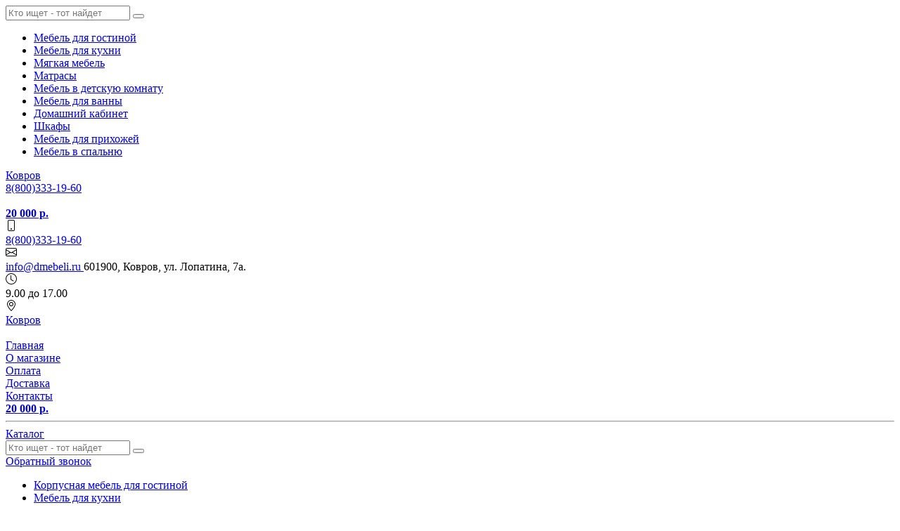

--- FILE ---
content_type: text/html; charset=UTF-8
request_url: https://kovrovskiy-dommebeli.ru/page-prod/535db40c739e30c53a8b353d910b968c-banketka-odnodvernaya-pin-magic
body_size: 16511
content:
<!DOCTYPE html>
<html lang="ru">

<head>
	<meta charset="UTF-8">
	<meta http-equiv="X-UA-Compatible" content="IE=edge">
	<meta name="viewport" content="width=device-width, initial-scale=1">
	<meta name="theme-color" content="#4d1616">
	<link rel=apple-touch-icon sizes=57x57 href=/assets/eadcb099/favicons/icon-57x57.png />
<link rel=apple-touch-icon sizes=60x60 href=/assets/eadcb099/favicons/icon-60x60.png />
<link rel=apple-touch-icon sizes=72x72 href=/assets/eadcb099/favicons/icon-72x72.png />
<link rel=apple-touch-icon sizes=76x76 href=/assets/eadcb099/favicons/icon-76x76.png />
<link rel=apple-touch-icon sizes=114x114 href=/assets/eadcb099/favicons/icon-114x114.png />
<link rel=apple-touch-icon sizes=120x120 href=/assets/eadcb099/favicons/icon-120x120.png />
<link rel=apple-touch-icon sizes=144x144 href=/assets/eadcb099/favicons/icon-144x144.png />
<link rel=apple-touch-icon sizes=152x152 href=/assets/eadcb099/favicons/icon-152x152.png />
<link rel=apple-touch-icon sizes=180x180 href=/assets/eadcb099/favicons/icon-180x180.png />
<link rel=icon type=image/png sizes=192x192 href=/assets/eadcb099/favicons/icon-192x192.png />
<link rel=icon type=image/png sizes=32x32 href=/assets/eadcb099/favicons/icon-32x32.png />
<link rel=icon type=image/png sizes=96x96 href=/assets/eadcb099/favicons/icon-96x96.png />
<link rel=icon type=image/png sizes=16x16 href=/assets/eadcb099/favicons/icon-16x16.png />		<title>Банкетка однодверная (Pin Magic) купить с доставкой по Коврову по выгодной цене в интернет-магазине kovrovskiy-dommebeli.ru: описание, фото, отзывы</title>
	<meta name="yandex-verification" content="dda271e7530dc549" />
<script src="//code.jivosite.com/widget/sJIXvUhhI4" async></script>
	
	<meta name="description" content="Банкетка однодверная (Pin Magic) в интернет-магазине &quot;Дом мебели в Коврове&quot; – 🔥 лучшая цена! Купите со скидкой и 🚀 быстрой доставкой. Вся информация на сайте: 📋 описание, характеристики, фото, отзывы.">
<meta name="csrf-param" content="_csrf">
<meta name="csrf-token" content="niPt-YDS0CfCwnYd9vJvkFzI5741g22j7V0X5c780XnrVpShtoblSYGgJHesgR_pMYuW7He7PemdKnSyp4anOA==">

<link href="https://kovrovskiy-dommebeli.ru/page-prod/535db40c739e30c53a8b353d910b968c-banketka-odnodvernaya-pin-magic" rel="canonical">
<link href="/assets/bundle.css?v=1766484301" rel="stylesheet"></head>

<body>
		<div class="bkg-black"></div>

	<!-- Header Block -->
	<!-- Mobile slide menu -->
<aside class='mobile-nav d-sm-none'>
	<div class="p-4">
		<form class="position-relative search" onsubmit="return false">
	<div class="input-group w-100">
		<input class="rounded-right searchInput form-control pl-5 flex-grow-1" type="text" value="" name='query' placeholder="Кто ищет - тот найдет" />
		<button class="submit border-0 position-absolute my-auto" type="submit"></button>
	</div>
</form>	</div>
	<ul class="mobile-nav__list"><li class='mobile-nav__item'><a class="" href="/gostinaya_mebel_v_kovrove.html">Мебель для гостиной</a></li><li class='mobile-nav__item'><a class="" href="/mebel_dlya_kuhni_v_kovrove.html">Мебель для кухни</a></li><li class='mobile-nav__item'><a class="" href="/myagkaya_mebel_v_kovrove.html">﻿Мягкая мебель</a></li><li class='mobile-nav__item'><a class="" href="/matrasy_v_kovrove.html">Матрасы</a></li><li class='mobile-nav__item'><a class="" href="/detskaya_mebel_v_kovrove.html">Мебель в детскую комнату</a></li><li class='mobile-nav__item'><a class="" href="/mebel_dlya_vannoy_komnatyi.html">Мебель для ванны</a></li><li class='mobile-nav__item'><a class="" href="/domashnij_kabinet_v_kovrove.html">Домашний кабинет</a></li><li class='mobile-nav__item'><a class="" href="/shkafy_v_kovrove.html">Шкафы</a></li><li class='mobile-nav__item'><a class="" href="/mebel_dlya_prihozhej_v_kovrove/prihozhie_v_kovrove.html">Мебель для прихожей</a></li><li class='mobile-nav__item'><a class="" href="/mebel_dlya_spalni_v_kovrove.html">Мебель в спальню</a></li></ul></aside>

<!-- Start Mobile Navigation -->
<header id="mobile-header" class='mobile-header d-sm-none'>
	<div class="mobile-header__static-top container">
		<div class="row">
			<div class="col-6 pr-0 text-left">
				<div class="d-inline-block mobile-header__link_location">
					<!-- location -->
					<span>
						<a href="#" data-toggle="modal" data-target="#modalLocation">Ковров</a>					</span>
				</div>
			</div>
			<div class="col-6 pl-0 text-right">
				<a href="tel:88003331960">
					<div class="mobile-header__phone-link">
						<!-- phone -->
						<span>8(800)333-19-60</span>
					</div>
				</a>
			</div>
		</div>
	</div>

	<div class="mobile-header__fix d-flex align-items-center justify-content-center">
		<!-- Start Mobile Icon Trigger-->
		<div class='mobile-nav-trigger'>
			<span></span>
			<span></span>
			<span></span>
		</div>
		<!-- End Mobile icon trigger-->

		<div class='header__logo_small' onclick="window.location='/'">
			<img src="/assets/eadcb099//dmebeli-logo-white.svg" alt="">		</div>

		<!-- Start Favorites Informer-->
		<div class="mobile-header__favorite">
			
<a href="/favorite/" class="favorite-informer">
	<b>
			</b>
</a> 		</div>
		<!-- End Favorites Informer-->

		<!-- Start Mobile Cart Widget -->
		<div class="mobile-header__cart">
			<a href="/cart" class="d-flex">
	<div class="cart-counter position-relative">
		<b></b>
	</div>
	<span class="ml-3 d-none"><b>20 000 р.</b></span>
</a> 		</div>
		<!-- End Mobild Cart Widget -->
	</div>
</header>
<!-- End Mobile Navigation  -->

<!-- Mobile Top Padding -->
<div class='d-sm-none pt-5 '></div>

<!-- Start Laptop Navigation -->
<header id="header-laptop" class="header-laptop d-none d-sm-block">

	<!-- first stage -->
	<!-- Start Wrapper -->
<div class="bg-dark">
  <!-- Start Container -->
  <div class="container py-4">
    <!-- Start Flex Block -->
    <div class="d-flex justify-content-between text-white">

      <!-- Start Item -->
      <div class='d-flex align-items-center'>
        <svg xmlns="http://www.w3.org/2000/svg" width="16" height="16" fill="currentColor" class="bi bi-phone" viewBox="0 0 16 16">
          <path d="M11 1a1 1 0 0 1 1 1v12a1 1 0 0 1-1 1H5a1 1 0 0 1-1-1V2a1 1 0 0 1 1-1h6zM5 0a2 2 0 0 0-2 2v12a2 2 0 0 0 2 2h6a2 2 0 0 0 2-2V2a2 2 0 0 0-2-2H5z" />
          <path d="M8 14a1 1 0 1 0 0-2 1 1 0 0 0 0 2z" />
        </svg>
        <div class="d-flex flex-column px-3">
          <a class="text-light" href="tel:88003331960">8(800)333-19-60</a>
          <a class="text-light" href="tel:"></a>
        </div>
      </div>
      <!-- End Item -->

      <!-- Start Item -->
      <div class='d-flex align-items-center'>
        <svg xmlns="http://www.w3.org/2000/svg" width="16" height="16" fill="currentColor" class="bi bi-envelope" viewBox="0 0 16 16">
          <path d="M0 4a2 2 0 0 1 2-2h12a2 2 0 0 1 2 2v8a2 2 0 0 1-2 2H2a2 2 0 0 1-2-2V4zm2-1a1 1 0 0 0-1 1v.217l7 4.2 7-4.2V4a1 1 0 0 0-1-1H2zm13 2.383l-4.758 2.855L15 11.114v-5.73zm-.034 6.878L9.271 8.82 8 9.583 6.728 8.82l-5.694 3.44A1 1 0 0 0 2 13h12a1 1 0 0 0 .966-.739zM1 11.114l4.758-2.876L1 5.383v5.73z" />
        </svg>
        <div class="d-flex flex-column px-3">
          <a class="text-bold text-light" href="mailto: info@dmebeli.ru"> info@dmebeli.ru </a>
          <span class="d-none d-xl-inline-block">601900, Ковров, ул. Лопатина, 7а.</span>
        </div>
      </div>
      <!-- End Item -->

      <!-- Start Item -->
      <div class='d-flex align-items-center'>
        <svg xmlns="http://www.w3.org/2000/svg" width="16" height="16" fill="currentColor" class="bi bi-clock" viewBox="0 0 16 16">
          <path d="M8 3.5a.5.5 0 0 0-1 0V9a.5.5 0 0 0 .252.434l3.5 2a.5.5 0 0 0 .496-.868L8 8.71V3.5z" />
          <path d="M8 16A8 8 0 1 0 8 0a8 8 0 0 0 0 16zm7-8A7 7 0 1 1 1 8a7 7 0 0 1 14 0z" />
        </svg>
        <div class="px-3">
          9.00 до 17.00        </div>
      </div>
      <!-- End Item -->

      <div class='d-flex align-items-center'>
        <svg xmlns="http://www.w3.org/2000/svg" width="16" height="16" fill="currentColor" class="bi bi-geo-alt" viewBox="0 0 16 16">
          <path d="M12.166 8.94c-.524 1.062-1.234 2.12-1.96 3.07A31.493 31.493 0 0 1 8 14.58a31.481 31.481 0 0 1-2.206-2.57c-.726-.95-1.436-2.008-1.96-3.07C3.304 7.867 3 6.862 3 6a5 5 0 0 1 10 0c0 .862-.305 1.867-.834 2.94zM8 16s6-5.686 6-10A6 6 0 0 0 2 6c0 4.314 6 10 6 10z" />
          <path d="M8 8a2 2 0 1 1 0-4 2 2 0 0 1 0 4zm0 1a3 3 0 1 0 0-6 3 3 0 0 0 0 6z" />
        </svg>
        <div class="px-3">
          <a class="text-light" href="#" data-toggle="modal" data-target="#modalLocation">Ковров</a>        </div>
      </div>
      <!-- End Item -->

    </div>
    <!-- End Flex Block -->
  </div>
  <!-- End Container -->
</div>
<!-- End Wrapper -->
	<!-- second stage -->
	<div class="header-laptop__stage2 bg-light position-relative">
		<div class="container">
			<div class="row px-2 py-4 py-lg-3 d-flex align-items-center h-100">
				<!-- logo -->
				<div class="col-2 col-lg-3 pr-0 header-laptop__logo-stage2">
					<a href="/">
						<img src="/assets/eadcb099/dmebeli-logo.svg" alt="">					</a>
				</div>
				<!-- main menu -->
				<div class="col-10 col-lg-7">
					<div class="header-laptop__link h-100 rounded d-flex">
						<!-- link on catalog -->
						<div class="d-flex flex-grow-1 align-items-center justify-content-center text-uppercase font-weight-bolder">
							<a href="/">Главная</a>						</div>
						<div class="d-flex flex-grow-1 align-items-center justify-content-center text-uppercase font-weight-bolder">
							<a href="/page-info/about">О магазине</a>						</div>
						<div class="d-flex flex-grow-1 align-items-center justify-content-center text-uppercase font-weight-bolder">
							<a href="/page-info/payment">Оплата</a>						</div>
						<div class="d-flex flex-grow-1 align-items-center justify-content-center text-uppercase font-weight-bolder">
							<a href="/page-info/delivery">Доставка</a>						</div>
						<div class="d-flex flex-grow-1 align-items-center justify-content-center text-uppercase font-weight-bolder">
							<a href="/page-info/contacts">Контакты</a>						</div>
					</div>
				</div>
				<div class="col-12 col-lg-2 ml-auto">
					<div class="d-flex justify-content-end mt-4 mt-lg-0">
						<div class="header-laptop__favorite mr-3">
							
<a href="/favorite/" class="favorite-informer">
	<b>
			</b>
</a> 						</div>
						<div class="header-laptop__cart position-relative">
							<!-- cart -->
							<a href="/cart" class="d-flex">
	<div class="cart-counter position-relative">
		<b></b>
	</div>
	<span class="ml-3 d-none"><b>20 000 р.</b></span>
</a> 						</div>
					</div>
				</div>
			</div>
		</div>
	</div>

	<hr class="bg-light my-0 py-2">

	<!-- third stage -->
	<div class="header-laptop__stage3 bg-light position-relative ">
		<div class="container d-flex">

			<div class="laptop-header__link_catalog mr-3 d-block btn btn-mebel-red-bright rounded text-uppercase px-2 px-md-5 font-weight-bolder">
				<a href="/page-cat"><span class="px-5 mx-5">Каталог</span></a>
			</div>

			<div class="search_laptop flex-grow-1 ml-4">
				<!-- search -->
				<form class="position-relative search" onsubmit="return false">
	<div class="input-group w-100">
		<input class="rounded-right searchInput form-control pl-5 flex-grow-1" type="text" value="" name='query' placeholder="Кто ищет - тот найдет" />
		<button class="submit border-0 position-absolute my-auto" type="submit"></button>
	</div>
</form>			</div>
			<div class='px-3'>
				<a class="btn btn-mebel-gray-dark text-nowrap rounded" href='#' data-toggle="modal" data-target="#callbackPhone">Обратный звонок</a>
			</div>
		</div>
	</div>

	<!-- Start Menu Tab -->
	<div class="container position-relative">
		<div class="position-relative">
			<div class="menu position-absolute">
				<div class="menu__bkg  rounded">
					<div class="row mx-0"><div class="col-3 menu__parent py-4 pl-4 pr-0"><ul class="list-unstyled"><li class="active py-2 pl-2" data-key="menu-0"><a href="/gostinaya_mebel_v_kovrove.html">Корпусная мебель для гостиной</a></li><li class=" py-2 pl-2" data-key="menu-1"><a href="/mebel_dlya_kuhni_v_kovrove.html">Мебель для кухни</a></li><li class=" py-2 pl-2" data-key="menu-2"><a href="/myagkaya_mebel_v_kovrove.html">﻿Мягкая мебель</a></li><li class=" py-2 pl-2" data-key="menu-3"><a href="/page-cat/podushki-ortopedicheskie">Подушки ортопедические</a></li><li class=" py-2 pl-2" data-key="menu-4"><a href="/matrasy_v_kovrove.html">Матрасы</a></li><li class=" py-2 pl-2" data-key="menu-5"><a href="/detskaya_mebel_v_kovrove.html">Мебель в детскую комнату</a></li><li class=" py-2 pl-2" data-key="menu-6"><a href="/mebel_dlya_vannoy_komnatyi.html">Мебель для ванны</a></li><li class=" py-2 pl-2" data-key="menu-7"><a href="/mebel_iz_rotanga.html">Мебель из натурального и искусственного ротанга</a></li><li class=" py-2 pl-2" data-key="menu-8"><a href="/mebel_iz_naturalnogo_dereva.html">Мебель из массива натурального дерева</a></li><li class=" py-2 pl-2" data-key="menu-9"><a href="/domashnij_kabinet_v_kovrove.html">Домашний кабинет</a></li><li class=" py-2 pl-2" data-key="menu-10"><a href="/page-cat/stoiki-pod-cveti">Стойки под цветы</a></li><li class=" py-2 pl-2" data-key="menu-11"><a href="/zerkala_stojki_pod_cvety_kovrove.html">Зеркала для интерьера</a></li><li class=" py-2 pl-2" data-key="menu-12"><a href="/shkafy_v_kovrove.html">Шкафы</a></li><li class=" py-2 pl-2" data-key="menu-13"><a href="/mebel_dlya_prihozhej_v_kovrove/prihozhie_v_kovrove.html">Прихожие</a></li><li class=" py-2 pl-2" data-key="menu-14"><a href="/mebel_dlya_spalni_v_kovrove.html">Современная мебель для спальни</a></li></ul></div><div class="col-9 menu__child py-4 pl-5"><div class="menu-0 active" style="display:none"><ul class="list-unstyled d-flex flex-column flex-wrap"><li class="mb-3 mr-3 "><a href="/gostinaya_mebel_v_kovrove/tumba_pod_televizor_v_kovrove.html" class="font-weight-bold ">Тумбы под ТВ</a></li><li class="mb-3 mr-3 "><a href="/gostinaya_mebel_v_kovrove/stenki_v_kovrove.html" class="font-weight-bold ">Мебельные стенки</a></li><li class="mb-3 mr-3 "><a href="/gostinaya_mebel_v_kovrove/zhurnalnyj_stolik_v_kovrove.html" class="font-weight-bold ">Журнальные и кофейные столики</a></li></ul></div><div class="menu-1 " style="display:none"><ul class="list-unstyled d-flex flex-column flex-wrap"><li class="mb-3 mr-3 "><a href="/mebel_dlya_kuhni_v_kovrove/obedennye_stoly_v_kovrove.html" class="font-weight-bold ">Столы обеденные для кухни</a></li><li class="mb-3 mr-3 "><a href="/mebel_dlya_kuhni_v_kovrove/kuhonnye_ugolki_v_kovrove.html" class="font-weight-bold ">Кухонные уголки на кухню</a><ul class="list-unstyled "></ul></li><li class="mb-3 mr-3 "><a href="/mebel_dlya_kuhni_v_kovrove/kuhonnyj_garnitur_v_kovrove.html" class="font-weight-bold ">Кухонные гарнитуры для кухни</a></li><li class="mb-3 mr-3 "><a href="/mebel_dlya_kuhni_v_kovrove/stulya_i_taburetyi.html" class="font-weight-bold ">Стулья обеденные</a></li><li class="mb-3 mr-3 "><a href="/page-cat/modulnie-kuhni-poelementno" class="font-weight-bold ">Модульные кухни поэлементно</a></li></ul></div><div class="menu-2 " style="display:none"><ul class="list-unstyled d-flex flex-column flex-wrap"><li class="mb-3 mr-3 "><a href="/myagkaya_mebel_v_kovrove/kresla_v_kovrove.html" class="font-weight-bold ">Мягкие кресла</a></li><li class="mb-3 mr-3 "><a href="/myagkaya_mebel_v_kovrove/kreslo_meshok_v_kovrove.html" class="font-weight-bold ">Кресла мешки</a></li><li class="mb-3 mr-3 "><a href="/page-cat/pufi" class="font-weight-bold ">Пуфы</a></li><li class="mb-3 mr-3 "><a href="/page-cat/banketki-dlya-doma" class="font-weight-bold ">Банкетки для дома</a></li><li class="mb-3 mr-3 "><a href="/myagkaya_mebel_v_kovrove/divany_v_kovrove.html" class="font-weight-bold ">Диваны</a></li><li class="mb-3 mr-3 "><a href="/myagkaya_mebel_v_kovrove/uglovye_divany_v_kovrove.html" class="font-weight-bold ">Диваны угловые</a></li><li class="mb-3 mr-3 "><a href="/myagkaya_mebel_v_kovrove/detskie_divany_v_kovrove.html" class="font-weight-bold ">Диваны для детской комнаты</a></li></ul></div><div class="menu-3 " style="display:none"></div><div class="menu-4 " style="display:none"><ul class="list-unstyled d-flex flex-column flex-wrap"><li class="mb-3 mr-3 "><a href="/matrasy_v_kovrove/matrasy_dlya_novorozhdennyh_v_kovrove.html" class="font-weight-bold ">Детские матрасы в кроватку новорожденному</a></li><li class="mb-3 mr-3 "><a href="/matrasy_v_kovrove/detskie_matrasy_v_kovrove.html" class="font-weight-bold ">Детские матрасы</a></li><li class="mb-3 mr-3 "><a href="/matrasy_v_kovrove/tonkie_matrasy_v_kovrove.html" class="font-weight-bold ">Тонкие матрасы</a></li><li class="mb-3 mr-3 "><a href="/matrasy_v_kovrove/ortopedicheskie_matrasy_v_kovrove.html" class="font-weight-bold ">Анатомические матрасы</a></li><li class="mb-3 mr-3 "><a href="/matrasy_v_kovrove/matrasy_ehkonom_v_kovrove.html" class="font-weight-bold ">Матрасы эконом</a></li><li class="mb-3 mr-3 "><a href="/matrasy_v_kovrove/ehlitnye_matrasy_v_kovrove.html" class="font-weight-bold ">Элитные матрасы премиум-класса</a></li><li class="mb-3 mr-3 "><a href="/matrasy_v_kovrove/namatrasniki_v_kovrove.html" class="font-weight-bold ">Наматрасники и чехлы</a></li></ul></div><div class="menu-5 " style="display:none"><ul class="list-unstyled d-flex flex-column flex-wrap"><li class="mb-3 mr-3 "><a href="/detskaya_mebel_v_kovrove/detskie_krovati_v_kovrove.html" class="font-weight-bold ">Кровати для детской комнаты</a></li><li class="mb-3 mr-3 "><a href="/detskaya_mebel_v_kovrove/komnaty_detskie_v_kovrove.html" class="font-weight-bold ">Комплекты детской мебели</a></li><li class="mb-3 mr-3 "><a href="/detskaya_mebel_v_kovrove/detskie_krovatki_v_kovrove.html" class="font-weight-bold ">Кроватки детские</a></li></ul></div><div class="menu-6 " style="display:none"><ul class="list-unstyled d-flex flex-column flex-wrap"><li class="mb-3 mr-3 "><a href="/mebel_dlya_vannoy_komnatyi/tumbyi_dlya_vannoy.html" class="font-weight-bold ">Тумбы и комоды в ванную</a></li><li class="mb-3 mr-3 "><a href="/mebel_dlya_vannoy_komnatyi/shkafyi_penalyi.html" class="font-weight-bold ">Шкафы-пеналы в ванную комнату</a></li><li class="mb-3 mr-3 "><a href="/mebel_dlya_vannoy_komnatyi/komplektyi.html" class="font-weight-bold ">Комплекты мебели для ванной</a></li><li class="mb-3 mr-3 "><a href="/mebel_dlya_vannoy_komnatyi/zerkala.html" class="font-weight-bold ">Навесные зеркала в ванную комнату</a></li></ul></div><div class="menu-7 " style="display:none"></div><div class="menu-8 " style="display:none"></div><div class="menu-9 " style="display:none"><ul class="list-unstyled d-flex flex-column flex-wrap"><li class="mb-3 mr-3 "><a href="/domashnij_kabinet_v_kovrove/kompyuternye_stoly_v_kovrove.html" class="font-weight-bold ">Столы компьютерные</a></li><li class="mb-3 mr-3 "><a href="/page-cat/pismennie-stoli" class="font-weight-bold ">Письменные столы</a></li><li class="mb-3 mr-3 "><a href="/domashnij_kabinet_v_kovrove/ofisnye_kresla_v_kovrove.html" class="font-weight-bold ">Кресла офисные</a></li><li class="mb-3 mr-3 "><a href="/domashnij_kabinet_v_kovrove/tumbochki_v_kovrove.html" class="font-weight-bold ">Тумбочки офисные</a></li><li class="mb-3 mr-3 "><a href="/domashnij_kabinet_v_kovrove/polki_mebelnye_v_kovrove.html" class="font-weight-bold ">Полки для дома</a></li></ul></div><div class="menu-10 " style="display:none"></div><div class="menu-11 " style="display:none"></div><div class="menu-12 " style="display:none"><ul class="list-unstyled d-flex flex-column flex-wrap"><li class="mb-3 mr-3 "><a href="/shkafy_v_kovrove/shkafy_kupe_v_kovrove.html" class="font-weight-bold ">Шкафы-купе</a></li><li class="mb-3 mr-3 "><a href="/shkafy_v_kovrove/uglovye_shkafy_v_kovrove.html" class="font-weight-bold ">Шкафы угловые</a></li><li class="mb-3 mr-3 "><a href="/domashnij_kabinet_v_kovrove/shkafy_dlya_knig_v_kovrove.html" class="font-weight-bold ">Библиотеки и стеллажи</a></li></ul></div><div class="menu-13 " style="display:none"><ul class="list-unstyled d-flex flex-column flex-wrap"><li class="mb-3 mr-3 "><a href="/mebel_dlya_prihozhej_v_kovrove.html" class="font-weight-bold ">Модульная мебель для прихожей</a></li><li class="mb-3 mr-3 "><a href="/page-cat/veshalki-dlya-prihojih" class="font-weight-bold ">Вешалки для прихожих</a></li><li class="mb-3 mr-3 "><a href="/page-cat/obuvnici-dlya-prihojei" class="font-weight-bold ">Обувницы для прихожей</a></li><li class="mb-3 mr-3 "><a href="/page-cat/tumbi-i-komodi-v-prihojuyu" class="font-weight-bold ">Тумбы и комоды в прихожую</a></li></ul></div><div class="menu-14 " style="display:none"><ul class="list-unstyled d-flex flex-column flex-wrap"><li class="mb-3 mr-3 "><a href="/mebel_dlya_spalni_v_kovrove/tumby_v_kovrove.html" class="font-weight-bold ">Прикроватные тумбы и столики</a></li><li class="mb-3 mr-3 "><a href="/mebel_dlya_spalni_v_kovrove/komody_v_kovrove.html" class="font-weight-bold ">Комоды</a></li><li class="mb-3 mr-3 "><a href="/mebel_dlya_spalni_v_kovrove/krovati_v_kovrove.html" class="font-weight-bold ">Кровати</a></li><li class="mb-3 mr-3 "><a href="/mebel_dlya_spalni_v_kovrove/tualetnye_stoliki_v_kovrove.html" class="font-weight-bold ">Туалетные столы для спальни</a></li><li class="mb-3 mr-3 "><a href="/mebel_dlya_spalni_v_kovrove/spalni_v_kovrove.html" class="font-weight-bold ">Готовые спальные гарнитуры</a></li></ul></div></div></div>				</div>
			</div>
		</div>
	</div>
	<!-- End Menu Tab -->
</header>
<!-- End Laptop Navigation -->
	<!-- Content block -->
	<section class="content content_pages  ">
		<div class="breadcrumb-top">
			<div class="container">
				<ul class="breadcrumb py-2 py-lg-3 justify-content-md-end" itemscope itemtype="http://schema.org/BreadcrumbList"><li class="breadcrumb-item breadcrumb-item_first"><a href="/"><span>Интернет-магазин мебели</span></a></li>
<li class="breadcrumb-item" itemprop="itemListElement" itemscope itemtype="http://schema.org/ListItem"><a href="/page-cat" itemprop="item"><span itemprop="name">Каталог</span></a><meta itemprop="position" content="2"></li>
<li class="breadcrumb-item" itemprop="itemListElement" itemscope itemtype="http://schema.org/ListItem"><a href="/mebel_dlya_prihozhej_v_kovrove/prihozhie_v_kovrove.html" itemprop="item"><span itemprop="name">Прихожие</span></a><meta itemprop="position" content="3"></li>
<li class="breadcrumb-item active" itemprop="itemListElement" itemscope itemtype="http://schema.org/ListItem"><span itemprop="item"><span itemprop="name">Банкетка однодверная (Pin Magic)</span></span><meta itemprop="position" content="4"></li>
</ul>			</div>
		</div>
		
<div class="page-product mb-5" itemscope itemtype="http://schema.org/Product">
  <div class="back-bckg-1">
    <div class="container">
      <h1 class="mb-4" itemprop="name"><b>Банкетка однодверная (Pin Magic)</b></h1>

      

      <div class="row mb-4">
        <!-- Start Slider product and tumbnail -->
        <div class="col-lg-6">
          <!-- Product slider -->
          <div class="position-relative border border-secondary p-2">
            <div id="sync1" class="owl-carousel carousel-2 big-carousel">
                              <div class="item">
                  <a data-fancybox="Банкетка однодверная (Pin Magic) " href="/gallery/6560792bab20389dc0becddba76b5db9.jpg" data-caption=''>
                    <img alt="" src="/gallery/6560792bab20389dc0becddba76b5db9.jpg" itemprop="image" />
                  </a>
                  <!-- get title -->
                  <div class='text-uppercase w-100 text-center pt-2'>
                                      </div>
                </div>

                              <div class="item">
                  <a data-fancybox="Банкетка однодверная (Pin Magic) " href="/gallery/bd3b7fea3d342665775744a2b3652c2b.jpg" data-caption='Ручка Груша'>
                    <img alt="" src="/gallery/bd3b7fea3d342665775744a2b3652c2b.jpg" itemprop="image" />
                  </a>
                  <!-- get title -->
                  <div class='text-uppercase w-100 text-center pt-2'>
                    Ручка Груша                  </div>
                </div>

                              <div class="item">
                  <a data-fancybox="Банкетка однодверная (Pin Magic) " href="/gallery/a7dbbf1d6beed69e7133c55301cda09e.jpg" data-caption='Ручка Грибок'>
                    <img alt="" src="/gallery/a7dbbf1d6beed69e7133c55301cda09e.jpg" itemprop="image" />
                  </a>
                  <!-- get title -->
                  <div class='text-uppercase w-100 text-center pt-2'>
                    Ручка Грибок                  </div>
                </div>

                              <div class="item">
                  <a data-fancybox="Банкетка однодверная (Pin Magic) " href="/gallery/8f6a073581d1bf92ce70597a18cc9111.jpg" data-caption='Ручка Кольцо'>
                    <img alt="" src="/gallery/8f6a073581d1bf92ce70597a18cc9111.jpg" itemprop="image" />
                  </a>
                  <!-- get title -->
                  <div class='text-uppercase w-100 text-center pt-2'>
                    Ручка Кольцо                  </div>
                </div>

                          </div>

            <!-- Conditions products (sale, new, hit) -->
            <div class="product-condition position-absolute w-100">
              <div class="new position-absolute">Новинка</div>            </div>

            <div class="d-flex justify-content-between align-items-center">
              <!-- Favorite icon -->
              <div class="page-product__favorite d-inline-block">
                <a class="favorite-icon " href="#" data-id="24574" onclick="return false">
<svg viewBox="0 0 24 24">
    <path class="favorite-icon__block" d="m22.128 3.901c-1.21-1.226-2.819-1.901-4.532-1.901s-3.321.675-4.531 1.9l-1.065 1.08-1.065-1.079c-1.21-1.226-2.819-1.901-4.531-1.901-1.713 0-3.322.675-4.532 1.901-2.491 2.524-2.491 6.631 0 9.153l9.594 9.722c.141.144.333.224.534.224s.393-.08.534-.224l9.594-9.721c2.491-2.523 2.491-6.629 0-9.154z"></path>
    <path class="favorite-icon__border" d="m11.466 22.776c.141.144.333.224.534.224s.393-.08.534-.224l9.594-9.721c2.491-2.523 2.491-6.63 0-9.154-1.21-1.226-2.819-1.901-4.532-1.901s-3.321.675-4.531 1.9l-1.065 1.08-1.065-1.079c-1.21-1.226-2.819-1.901-4.531-1.901-1.713 0-3.322.675-4.532 1.901-2.491 2.524-2.491 6.631 0 9.153zm-8.527-17.822c.926-.937 2.157-1.454 3.464-1.454 1.308 0 2.538.517 3.463 1.455l1.599 1.62c.281.285.786.285 1.067 0l1.599-1.621c.928-.937 2.158-1.454 3.465-1.454 1.308 0 2.538.517 3.464 1.454 1.917 1.943 1.917 5.104 0 7.048l-9.06 9.181-9.061-9.182c-1.917-1.942-1.917-5.104 0-7.047z"></path>
</svg></a>              </div>
            </div>
          </div>

          <!-- Thumbnail slider -->
          <div id="sync2" class="owl-carousel carousel-2 small-carousel my-3 mb-sm-0">
                          <div class="item">
                <div class="page-product__item-photo border mr-2 border-secondary p-2">
                  <img alt="" src="/gallery/6560792bab20389dc0becddba76b5db9_300x200.jpg" class="img-fluid" />
                                  </div>
              </div>
                          <div class="item">
                <div class="page-product__item-photo border mr-2 border-secondary p-2">
                  <img alt="" src="/gallery/bd3b7fea3d342665775744a2b3652c2b_300x200.jpg" class="img-fluid" />
                  Ручка Груша                </div>
              </div>
                          <div class="item">
                <div class="page-product__item-photo border mr-2 border-secondary p-2">
                  <img alt="" src="/gallery/a7dbbf1d6beed69e7133c55301cda09e_300x200.jpg" class="img-fluid" />
                  Ручка Грибок                </div>
              </div>
                          <div class="item">
                <div class="page-product__item-photo border mr-2 border-secondary p-2">
                  <img alt="" src="/gallery/8f6a073581d1bf92ce70597a18cc9111_300x200.jpg" class="img-fluid" />
                  Ручка Кольцо                </div>
              </div>
                      </div>
        </div>
        <!-- End Slider product and tumbnail -->

        <!-- Start Block Options and buy -->
        <div class="col-lg-6">
          <div class='mb-2'><b>Производитель: </b>
            Pin Magic</div>
          <div class="row my-sm-5 my-lg-0">
            <!-- Aritikal Parent category Factory -->
            <div class="col-12 my-3 my-0">
              <!-- Other options -->
              <div class="select-block" data-productid="24574">
                                  <!-- Select Start -->
                  <div class="select mb-1">
                    <div>Тип ручек</div>
                    <button class="select__btn" data-affect="false" data-name='Тип ручек' data-value='Грибочки (дерево)' data-valueid='214626'>
                      <div class="optionList__title">Грибочки (дерево)</div>
                    </button>
                    <div class="optionList">
                                              <div class="optionList__item" data-id="214626" data-title="Грибочки (дерево)" data-image="">
                          <div class="optionList__title">Грибочки (дерево)</div>
                        </div>
                                              <div class="optionList__item" data-id="214627" data-title="Груши (металл)" data-image="">
                          <div class="optionList__title">Груши (металл)</div>
                        </div>
                                              <div class="optionList__item" data-id="214628" data-title="Кольца (металл)" data-image="">
                          <div class="optionList__title">Кольца (металл)</div>
                        </div>
                                          </div>
                  </div>
                  <!-- Select End -->
                              </div>
            </div>

            <!-- Link create comlectation -->
            
            <!-- Purchase -->
            <div class="col-md-12 mt-5 pr-lg-4">
              <div class="border border-secondary bg-white">
                <div class="d-flex flex-column">
                  <!-- Price block -->
                  <div class="page-product__price p-4 text-center">
                    <!-- Now price -->
                    <div class="page-product__now-price d-inline-block" itemprop="offers" itemscope itemtype="http://schema.org/Offer">
                      <span class="font-weight-bold productPrice" itemprop="price">21 541</span>
                      <span itemprop="priceCurrency" content="RUB">руб.</span>
                    </div>
                  </div>

                  <!-- button but and add favorite -->
                  <div class="page-product__buy d-flex flex-wrap justify-content-center mb-5">
                    <div class="btn btn-mebel-red flex-grow-1 flex-md-grow-0 mx-3 px-4 ml-sm-0 mr-sm-4 quick-buy" data-id="24574" onclick="document.getElementById('quickCredit').checked = false" data-toggle="modal" data-target="#quickBuyModal"><b>Быстрый заказ</b></div>
                    <!-- <div class="btn btn-mebel-gray-light flex-grow-1 flex-sm-grow-0 mx-3 ml-sm-0 mr-sm-4 px-4 mt-3 mt-sm-0" data-id='24574'><b>В корзину</b></div> -->
                    <a class="btnToCart btn btn-primary flex-grow-1 flex-sm-grow-0 mx-3 ml-sm-0 mr-sm-4 px-4 mt-3 mt-sm-0" href="#" data-url="/page-prod/535db40c739e30c53a8b353d910b968c-banketka-odnodvernaya-pin-magic" data-title="Банкетка однодверная (Pin Magic)" data-factoryid="155" data-factory="Pin Magic" data-factorytitle="Банкетка однодверная (Pin Magic)" data-type="import" data-price="21541" data-id="24574" data-image="/gallery/14bc70bb8e6bc297d1724595852107fc.jpg" data-sku="" data-weight="0" data-volume="0">В корзину</a>                                          <button class="btn btn-warning quick-buy flex-grow-1 flex-sm-grow-0 mx-3 ml-sm-0 mr-sm-4 px-4 mt-3" onclick="document.getElementById('quickCredit').checked = true" data-id="24574" data-toggle="modal" data-target="#quickBuyModal">Купить в кредит</button>
                                      </div>


                  <!-- Shipping options -->
                  <div class="text-center mb-5">
                    <a class="px-2" href="/page-info/howorder">Как сделать заказ</a>                    <a class="px-2" href="/page-info/payment">Оплата</a>                    <a class="px-2" href="/page-info/delivery">Доставка</a>                  </div>
                </div>
              </div>
            </div>

            <!-- question about product -->
            <div class="col-md-6 mt-4">
              <div class="page-product__question d-flex justify-content-center align-items-center">
                <div class="d-flex flex-column ml-3">
                  <div>Задать вопрос о товаре</div>
                  <a href="tel:8(800)333-19-60"><b>8(800)333-19-60</b></a>
                  <a href="tel:"><b></b></a>
                </div>
              </div>
            </div>
            <div class="col-md-6 d-flex flex-column justify-content-center mt-4 text-center">
              <span class="mr-2">Поделиться в соцсети: </span>
              <script src="https://yastatic.net/es5-shims/0.0.2/es5-shims.min.js"></script>
              <script src="https://yastatic.net/share2/share.js"></script>
              <div class="ya-share2 mt-2" data-services="vkontakte,facebook,odnoklassniki,twitter,telegram"></div>
            </div>
          </div>
        </div>
        <!-- End Block Options and buy -->
                  <!-- Start Block Additional Module -->
          <div class="col-12">
                      </div>
          <!-- End Block Additional Module -->
        
        <!-- Start Tabs module -->
        <div class="col-12">
          
<div class="mt-5 bg-white">
  <div class="product-tab">
    <!-- Titles Tabs  -->
    <ul class="nav text-center justify-content-center py-3" id="singleProdTab" role="tablist">
      <!-- Start Tab Link -->
      <li>
        <a class="active d-block mb-2 mb-lg-0 mx-4 text-uppercase" id="singleProdDescriptionTab" data-toggle="tab" href="#singleProdDescription" role="tab" aria-controls="singleProdDescription" aria-selected="false">Описание</a>
      </li>
      <!-- End Tab Link -->

              <!-- Start Tab Link -->
        <li>
          <a class="d-block mb-2 mb-lg-0 mx-4 text-uppercase" id="singleProdCharacterTab" data-toggle="tab" href="#singleProdCharacter" role="tab" aria-controls="singleProdCharacter" aria-selected="false">Характеристики</a>
        </li>
        <!-- End Tab Link -->
          </ul>

    <!-- Description Tabs -->
    <div class="tab-content product-tab__tab-content" id="singleProdTabContent">
      <!-- Start Tab -->
      <div class="product-tab__block tab-pane fade show active" id="singleProdDescription" role="tabpanel" aria-labelledby="singleProdDescriptionTab">
        <div class="px-4 py-5">
          <p><p>Банкетка однодверная из массива сосны. Грамотно продуманная конструкция обеспечивает максимальную устойчивость изделия.</p><p>Откидная дверца. За дверкой ниша, без полки.</p><p>Комплектуется деревянными ручками &quot;Грибок&quot;/металлическими ручками &quot;Груша&quot;/металлическими ручками &quot;Кольцо&quot;&nbsp;(1&nbsp;шт.)</p><p>ШxВхГ: 890х500х360 мм</p><p>Материал:&nbsp;Массив сосны</p><p>Отделка: Вощение</p><p>Поставляется в собранном виде.</p><p>Цвет мебели может быть несколько иной, чем тот, который вы видите на экране своего монитора.</p><p>Вес: 15 кг</p><p>Объем: 0,3&nbsp;м3</p></p>
        </div>
      </div>
      <!-- End Tab -->

      <!-- Start Tab -->
      <div class="product-tab__block tab-pane fade" id="singleProdCharacter" role="tabpanel" aria-labelledby="singleProdCharacterTab">
        <table class="table table-bordered">
          <tbody>
                          <tr>
                <td>Ширина, мм.</td>
                <td>890</td>
              </tr>
                          <tr>
                <td>Высота, мм.</td>
                <td>500</td>
              </tr>
                          <tr>
                <td>Глубина, мм.</td>
                <td>360</td>
              </tr>
                          <tr>
                <td>Цвет</td>
                <td>БЕЖЕВЫЙ / КОРИЧНЕВЫЙ / КОРИЧНЕВОЕ ДЕРЕВО / СВЕТЛОЕ ДЕРЕВО</td>
              </tr>
                          <tr>
                <td>Материалы</td>
                <td>МАССИВ СОСНЫ / НАТУРАЛЬНОЕ ДЕРЕВО</td>
              </tr>
                        <tr></tr>
          </tbody>
        </table>
        <div class="row px-4 py-5">
          <div class="col-md-12 mb-2 p-0">
          </div>
        </div>
      </div>
      <!-- End Tab -->
    </div>
  </div>
</div>
        </div>
        <!-- End Tabs module -->

      </div>
    </div>
  </div>

  <div class="container mb-4">
      </div>

  

  <div class="container">
    <!-- Start Block Recommended Product -->
          <h3 class='text-center text-uppercase mb-4'><b>Также рекомендуем посмотреть</b></h3>
      <div class="owl-carousel owl-max-height  carousel-related">
                  <!-- Start Item -->
          <div class="item">
            
<div class="product-card rounded mb-2 p-3 border border-secondary position-relative d-flex flex-column h-100">

  <div class="d-flex justify-content-lg-between mb-2">
    <!-- Favorite -->
    <div class="product-card__favorites d-inline-block">
      <a class="favorite-icon " href="#" data-id="4462" onclick="return false">
<svg viewBox="0 0 24 24">
    <path class="favorite-icon__block" d="m22.128 3.901c-1.21-1.226-2.819-1.901-4.532-1.901s-3.321.675-4.531 1.9l-1.065 1.08-1.065-1.079c-1.21-1.226-2.819-1.901-4.531-1.901-1.713 0-3.322.675-4.532 1.901-2.491 2.524-2.491 6.631 0 9.153l9.594 9.722c.141.144.333.224.534.224s.393-.08.534-.224l9.594-9.721c2.491-2.523 2.491-6.629 0-9.154z"></path>
    <path class="favorite-icon__border" d="m11.466 22.776c.141.144.333.224.534.224s.393-.08.534-.224l9.594-9.721c2.491-2.523 2.491-6.63 0-9.154-1.21-1.226-2.819-1.901-4.532-1.901s-3.321.675-4.531 1.9l-1.065 1.08-1.065-1.079c-1.21-1.226-2.819-1.901-4.531-1.901-1.713 0-3.322.675-4.532 1.901-2.491 2.524-2.491 6.631 0 9.153zm-8.527-17.822c.926-.937 2.157-1.454 3.464-1.454 1.308 0 2.538.517 3.463 1.455l1.599 1.62c.281.285.786.285 1.067 0l1.599-1.621c.928-.937 2.158-1.454 3.465-1.454 1.308 0 2.538.517 3.464 1.454 1.917 1.943 1.917 5.104 0 7.048l-9.06 9.181-9.061-9.182c-1.917-1.942-1.917-5.104 0-7.047z"></path>
</svg></a>    </div>
  </div>

  <div class="photo text-center">
    <a href="/myagkaya_mebel_v_kovrove/kreslo_meshok_v_kovrove/1129-6b2c-4ca5_puf_como_veda_ormatek.html"><img src="/gallery/9eff6310fa8441411028921ea9820d7b.jpg" alt="Пуф Como/Veda Орматек"></a>    <!-- Conditions products (sale, new, hit) -->
    <div class="product-condition position-absolute w-100">
          </div>
  </div>

  <!-- title product -->
  <div class="product-card__name py-3 text-center mx-auto mb-auto">
    <b>
      <a href="/myagkaya_mebel_v_kovrove/kreslo_meshok_v_kovrove/1129-6b2c-4ca5_puf_como_veda_ormatek.html">Пуф Como/Veda</a>    </b>
  </div>

  <div class="px-3 mt-auto">
    <!-- Start product-card__price -->
    <div class="product-card__price position-relative d-flex justify-content-center pt-2 pb-3">
      <span class="mr-2">Цена:</span>
      <!-- Price -->
      <span class="mx-1"><b>12 296</b></span>
      <b> руб.</b>

    </div>
    <!-- End product-card__price -->

    <!-- button but and add favorite -->
    <div class="d-flex flex-column flex-lg-row justify-content-center align-items-center mt-3">
      <!-- Main bottom -->
      <a class="btn btn-mebel-red" href="/myagkaya_mebel_v_kovrove/kreslo_meshok_v_kovrove/1129-6b2c-4ca5_puf_como_veda_ormatek.html">Купить</a>
    </div>
  </div>

  <div class="product-card__favorite-delete" data-id="4462"></div>
</div>
          </div>
          <!-- End Item -->
                  <!-- Start Item -->
          <div class="item">
            
<div class="product-card rounded mb-2 p-3 border border-secondary position-relative d-flex flex-column h-100">

  <div class="d-flex justify-content-lg-between mb-2">
    <!-- Favorite -->
    <div class="product-card__favorites d-inline-block">
      <a class="favorite-icon " href="#" data-id="5659" onclick="return false">
<svg viewBox="0 0 24 24">
    <path class="favorite-icon__block" d="m22.128 3.901c-1.21-1.226-2.819-1.901-4.532-1.901s-3.321.675-4.531 1.9l-1.065 1.08-1.065-1.079c-1.21-1.226-2.819-1.901-4.531-1.901-1.713 0-3.322.675-4.532 1.901-2.491 2.524-2.491 6.631 0 9.153l9.594 9.722c.141.144.333.224.534.224s.393-.08.534-.224l9.594-9.721c2.491-2.523 2.491-6.629 0-9.154z"></path>
    <path class="favorite-icon__border" d="m11.466 22.776c.141.144.333.224.534.224s.393-.08.534-.224l9.594-9.721c2.491-2.523 2.491-6.63 0-9.154-1.21-1.226-2.819-1.901-4.532-1.901s-3.321.675-4.531 1.9l-1.065 1.08-1.065-1.079c-1.21-1.226-2.819-1.901-4.531-1.901-1.713 0-3.322.675-4.532 1.901-2.491 2.524-2.491 6.631 0 9.153zm-8.527-17.822c.926-.937 2.157-1.454 3.464-1.454 1.308 0 2.538.517 3.463 1.455l1.599 1.62c.281.285.786.285 1.067 0l1.599-1.621c.928-.937 2.158-1.454 3.465-1.454 1.308 0 2.538.517 3.464 1.454 1.917 1.943 1.917 5.104 0 7.048l-9.06 9.181-9.061-9.182c-1.917-1.942-1.917-5.104 0-7.047z"></path>
</svg></a>    </div>
  </div>

  <div class="photo text-center">
    <a href="/mebel_dlya_prihozhej_v_kovrove/mebel_v_prihozhuyu_v_kovrove/1129-42bb-a2ee_banketka_15_mbg.html"><img src="/gallery/b65140cecb06f286c97777dbd2e34ad7.jpg" alt="Банкетка №15 МБГ"></a>    <!-- Conditions products (sale, new, hit) -->
    <div class="product-condition position-absolute w-100">
          </div>
  </div>

  <!-- title product -->
  <div class="product-card__name py-3 text-center mx-auto mb-auto">
    <b>
      <a href="/mebel_dlya_prihozhej_v_kovrove/mebel_v_prihozhuyu_v_kovrove/1129-42bb-a2ee_banketka_15_mbg.html">Банкетка №15</a>    </b>
  </div>

  <div class="px-3 mt-auto">
    <!-- Start product-card__price -->
    <div class="product-card__price position-relative d-flex justify-content-center pt-2 pb-3">
      <span class="mr-2">Цена:</span>
      <!-- Price -->
      <span class="mx-1"><b>11 106</b></span>
      <b> руб.</b>

    </div>
    <!-- End product-card__price -->

    <!-- button but and add favorite -->
    <div class="d-flex flex-column flex-lg-row justify-content-center align-items-center mt-3">
      <!-- Main bottom -->
      <a class="btn btn-mebel-red" href="/mebel_dlya_prihozhej_v_kovrove/mebel_v_prihozhuyu_v_kovrove/1129-42bb-a2ee_banketka_15_mbg.html">Купить</a>
    </div>
  </div>

  <div class="product-card__favorite-delete" data-id="5659"></div>
</div>
          </div>
          <!-- End Item -->
                  <!-- Start Item -->
          <div class="item">
            
<div class="product-card rounded mb-2 p-3 border border-secondary position-relative d-flex flex-column h-100">

  <div class="d-flex justify-content-lg-between mb-2">
    <!-- Favorite -->
    <div class="product-card__favorites d-inline-block">
      <a class="favorite-icon " href="#" data-id="6961" onclick="return false">
<svg viewBox="0 0 24 24">
    <path class="favorite-icon__block" d="m22.128 3.901c-1.21-1.226-2.819-1.901-4.532-1.901s-3.321.675-4.531 1.9l-1.065 1.08-1.065-1.079c-1.21-1.226-2.819-1.901-4.531-1.901-1.713 0-3.322.675-4.532 1.901-2.491 2.524-2.491 6.631 0 9.153l9.594 9.722c.141.144.333.224.534.224s.393-.08.534-.224l9.594-9.721c2.491-2.523 2.491-6.629 0-9.154z"></path>
    <path class="favorite-icon__border" d="m11.466 22.776c.141.144.333.224.534.224s.393-.08.534-.224l9.594-9.721c2.491-2.523 2.491-6.63 0-9.154-1.21-1.226-2.819-1.901-4.532-1.901s-3.321.675-4.531 1.9l-1.065 1.08-1.065-1.079c-1.21-1.226-2.819-1.901-4.531-1.901-1.713 0-3.322.675-4.532 1.901-2.491 2.524-2.491 6.631 0 9.153zm-8.527-17.822c.926-.937 2.157-1.454 3.464-1.454 1.308 0 2.538.517 3.463 1.455l1.599 1.62c.281.285.786.285 1.067 0l1.599-1.621c.928-.937 2.158-1.454 3.465-1.454 1.308 0 2.538.517 3.464 1.454 1.917 1.943 1.917 5.104 0 7.048l-9.06 9.181-9.061-9.182c-1.917-1.942-1.917-5.104 0-7.047z"></path>
</svg></a>    </div>
  </div>

  <div class="photo text-center">
    <a href="/page-prod/c4190c83a74396e7460eb231097bf49d-banketka-s-yashchikom-b-ka"><img src="/gallery/f0dc14bf99c8fd0ce8a4fe4a6395d5f4.jpg" alt="Банкетка с ящиком  б-ка"></a>    <!-- Conditions products (sale, new, hit) -->
    <div class="product-condition position-absolute w-100">
          </div>
  </div>

  <!-- title product -->
  <div class="product-card__name py-3 text-center mx-auto mb-auto">
    <b>
      <a href="/page-prod/c4190c83a74396e7460eb231097bf49d-banketka-s-yashchikom-b-ka">Банкетка с ящиком  б-ка</a>    </b>
  </div>

  <div class="px-3 mt-auto">
    <!-- Start product-card__price -->
    <div class="product-card__price position-relative d-flex justify-content-center pt-2 pb-3">
      <span class="mr-2">Цена:</span>
      <!-- Price -->
      <span class="mx-1"><b>10 431</b></span>
      <b> руб.</b>

    </div>
    <!-- End product-card__price -->

    <!-- button but and add favorite -->
    <div class="d-flex flex-column flex-lg-row justify-content-center align-items-center mt-3">
      <!-- Main bottom -->
      <a class="btn btn-mebel-red" href="/page-prod/c4190c83a74396e7460eb231097bf49d-banketka-s-yashchikom-b-ka">Купить</a>
    </div>
  </div>

  <div class="product-card__favorite-delete" data-id="6961"></div>
</div>
          </div>
          <!-- End Item -->
                  <!-- Start Item -->
          <div class="item">
            
<div class="product-card rounded mb-2 p-3 border border-secondary position-relative d-flex flex-column h-100">

  <div class="d-flex justify-content-lg-between mb-2">
    <!-- Favorite -->
    <div class="product-card__favorites d-inline-block">
      <a class="favorite-icon " href="#" data-id="10138" onclick="return false">
<svg viewBox="0 0 24 24">
    <path class="favorite-icon__block" d="m22.128 3.901c-1.21-1.226-2.819-1.901-4.532-1.901s-3.321.675-4.531 1.9l-1.065 1.08-1.065-1.079c-1.21-1.226-2.819-1.901-4.531-1.901-1.713 0-3.322.675-4.532 1.901-2.491 2.524-2.491 6.631 0 9.153l9.594 9.722c.141.144.333.224.534.224s.393-.08.534-.224l9.594-9.721c2.491-2.523 2.491-6.629 0-9.154z"></path>
    <path class="favorite-icon__border" d="m11.466 22.776c.141.144.333.224.534.224s.393-.08.534-.224l9.594-9.721c2.491-2.523 2.491-6.63 0-9.154-1.21-1.226-2.819-1.901-4.532-1.901s-3.321.675-4.531 1.9l-1.065 1.08-1.065-1.079c-1.21-1.226-2.819-1.901-4.531-1.901-1.713 0-3.322.675-4.532 1.901-2.491 2.524-2.491 6.631 0 9.153zm-8.527-17.822c.926-.937 2.157-1.454 3.464-1.454 1.308 0 2.538.517 3.463 1.455l1.599 1.62c.281.285.786.285 1.067 0l1.599-1.621c.928-.937 2.158-1.454 3.465-1.454 1.308 0 2.538.517 3.464 1.454 1.917 1.943 1.917 5.104 0 7.048l-9.06 9.181-9.061-9.182c-1.917-1.942-1.917-5.104 0-7.047z"></path>
</svg></a>    </div>
  </div>

  <div class="photo text-center">
    <a href="/mebel_iz_rotanga/1129-9279-507e_puf_s_vyidvijnyim_yaschikom_12_20_raduga.html"><img src="/gallery/3044e9b07309b6c06c7edcb4931be4f7.jpg" alt="Пуф с выдвижным ящиком 12/20 (Радуга)"></a>    <!-- Conditions products (sale, new, hit) -->
    <div class="product-condition position-absolute w-100">
          </div>
  </div>

  <!-- title product -->
  <div class="product-card__name py-3 text-center mx-auto mb-auto">
    <b>
      <a href="/mebel_iz_rotanga/1129-9279-507e_puf_s_vyidvijnyim_yaschikom_12_20_raduga.html">Пуф с выдвижным ящиком 12/20</a>    </b>
  </div>

  <div class="px-3 mt-auto">
    <!-- Start product-card__price -->
    <div class="product-card__price position-relative d-flex justify-content-center pt-2 pb-3">
      <span class="mr-2">Цена:</span>
      <!-- Price -->
      <span class="mx-1"><b>11 936</b></span>
      <b> руб.</b>

    </div>
    <!-- End product-card__price -->

    <!-- button but and add favorite -->
    <div class="d-flex flex-column flex-lg-row justify-content-center align-items-center mt-3">
      <!-- Main bottom -->
      <a class="btn btn-mebel-red" href="/mebel_iz_rotanga/1129-9279-507e_puf_s_vyidvijnyim_yaschikom_12_20_raduga.html">Купить</a>
    </div>
  </div>

  <div class="product-card__favorite-delete" data-id="10138"></div>
</div>
          </div>
          <!-- End Item -->
                  <!-- Start Item -->
          <div class="item">
            
<div class="product-card rounded mb-2 p-3 border border-secondary position-relative d-flex flex-column h-100">

  <div class="d-flex justify-content-lg-between mb-2">
    <!-- Favorite -->
    <div class="product-card__favorites d-inline-block">
      <a class="favorite-icon " href="#" data-id="15454" onclick="return false">
<svg viewBox="0 0 24 24">
    <path class="favorite-icon__block" d="m22.128 3.901c-1.21-1.226-2.819-1.901-4.532-1.901s-3.321.675-4.531 1.9l-1.065 1.08-1.065-1.079c-1.21-1.226-2.819-1.901-4.531-1.901-1.713 0-3.322.675-4.532 1.901-2.491 2.524-2.491 6.631 0 9.153l9.594 9.722c.141.144.333.224.534.224s.393-.08.534-.224l9.594-9.721c2.491-2.523 2.491-6.629 0-9.154z"></path>
    <path class="favorite-icon__border" d="m11.466 22.776c.141.144.333.224.534.224s.393-.08.534-.224l9.594-9.721c2.491-2.523 2.491-6.63 0-9.154-1.21-1.226-2.819-1.901-4.532-1.901s-3.321.675-4.531 1.9l-1.065 1.08-1.065-1.079c-1.21-1.226-2.819-1.901-4.531-1.901-1.713 0-3.322.675-4.532 1.901-2.491 2.524-2.491 6.631 0 9.153zm-8.527-17.822c.926-.937 2.157-1.454 3.464-1.454 1.308 0 2.538.517 3.463 1.455l1.599 1.62c.281.285.786.285 1.067 0l1.599-1.621c.928-.937 2.158-1.454 3.465-1.454 1.308 0 2.538.517 3.464 1.454 1.917 1.943 1.917 5.104 0 7.048l-9.06 9.181-9.061-9.182c-1.917-1.942-1.917-5.104 0-7.047z"></path>
</svg></a>    </div>
  </div>

  <div class="photo text-center">
    <a href="/mebel_dlya_prihozhej_v_kovrove/mebel_v_prihozhuyu_v_kovrove/1129-403d-dea6_banketka_intro_termit.html"><img src="/gallery/3aab97afde0fedba971bc002519ba152.jpg" alt="Банкетка Интро (Термит)"></a>    <!-- Conditions products (sale, new, hit) -->
    <div class="product-condition position-absolute w-100">
          </div>
  </div>

  <!-- title product -->
  <div class="product-card__name py-3 text-center mx-auto mb-auto">
    <b>
      <a href="/mebel_dlya_prihozhej_v_kovrove/mebel_v_prihozhuyu_v_kovrove/1129-403d-dea6_banketka_intro_termit.html">Банкетка Интро</a>    </b>
  </div>

  <div class="px-3 mt-auto">
    <!-- Start product-card__price -->
    <div class="product-card__price position-relative d-flex justify-content-center pt-2 pb-3">
      <span class="mr-2">Цена:</span>
      <!-- Price -->
      <span class="mx-1"><b>2 396</b></span>
      <b> руб.</b>

    </div>
    <!-- End product-card__price -->

    <!-- button but and add favorite -->
    <div class="d-flex flex-column flex-lg-row justify-content-center align-items-center mt-3">
      <!-- Main bottom -->
      <a class="btn btn-mebel-red" href="/mebel_dlya_prihozhej_v_kovrove/mebel_v_prihozhuyu_v_kovrove/1129-403d-dea6_banketka_intro_termit.html">Купить</a>
    </div>
  </div>

  <div class="product-card__favorite-delete" data-id="15454"></div>
</div>
          </div>
          <!-- End Item -->
                  <!-- Start Item -->
          <div class="item">
            
<div class="product-card rounded mb-2 p-3 border border-secondary position-relative d-flex flex-column h-100">

  <div class="d-flex justify-content-lg-between mb-2">
    <!-- Favorite -->
    <div class="product-card__favorites d-inline-block">
      <a class="favorite-icon " href="#" data-id="16116" onclick="return false">
<svg viewBox="0 0 24 24">
    <path class="favorite-icon__block" d="m22.128 3.901c-1.21-1.226-2.819-1.901-4.532-1.901s-3.321.675-4.531 1.9l-1.065 1.08-1.065-1.079c-1.21-1.226-2.819-1.901-4.531-1.901-1.713 0-3.322.675-4.532 1.901-2.491 2.524-2.491 6.631 0 9.153l9.594 9.722c.141.144.333.224.534.224s.393-.08.534-.224l9.594-9.721c2.491-2.523 2.491-6.629 0-9.154z"></path>
    <path class="favorite-icon__border" d="m11.466 22.776c.141.144.333.224.534.224s.393-.08.534-.224l9.594-9.721c2.491-2.523 2.491-6.63 0-9.154-1.21-1.226-2.819-1.901-4.532-1.901s-3.321.675-4.531 1.9l-1.065 1.08-1.065-1.079c-1.21-1.226-2.819-1.901-4.531-1.901-1.713 0-3.322.675-4.532 1.901-2.491 2.524-2.491 6.631 0 9.153zm-8.527-17.822c.926-.937 2.157-1.454 3.464-1.454 1.308 0 2.538.517 3.463 1.455l1.599 1.62c.281.285.786.285 1.067 0l1.599-1.621c.928-.937 2.158-1.454 3.465-1.454 1.308 0 2.538.517 3.464 1.454 1.917 1.943 1.917 5.104 0 7.048l-9.06 9.181-9.061-9.182c-1.917-1.942-1.917-5.104 0-7.047z"></path>
</svg></a>    </div>
  </div>

  <div class="photo text-center">
    <a href="/mebel_dlya_prihozhej_v_kovrove/mebel_v_prihozhuyu_v_kovrove/1129-bc70-281d_banketka_3_termit.html"><img src="/gallery/4f289159fac3541499803b253b903eaa.jpg" alt="Банкетка №3 (Термит)"></a>    <!-- Conditions products (sale, new, hit) -->
    <div class="product-condition position-absolute w-100">
          </div>
  </div>

  <!-- title product -->
  <div class="product-card__name py-3 text-center mx-auto mb-auto">
    <b>
      <a href="/mebel_dlya_prihozhej_v_kovrove/mebel_v_prihozhuyu_v_kovrove/1129-bc70-281d_banketka_3_termit.html">Банкетка №3</a>    </b>
  </div>

  <div class="px-3 mt-auto">
    <!-- Start product-card__price -->
    <div class="product-card__price position-relative d-flex justify-content-center pt-2 pb-3">
      <span class="mr-2">Цена:</span>
      <!-- Price -->
      <span class="mx-1"><b>3 754</b></span>
      <b> руб.</b>

    </div>
    <!-- End product-card__price -->

    <!-- button but and add favorite -->
    <div class="d-flex flex-column flex-lg-row justify-content-center align-items-center mt-3">
      <!-- Main bottom -->
      <a class="btn btn-mebel-red" href="/mebel_dlya_prihozhej_v_kovrove/mebel_v_prihozhuyu_v_kovrove/1129-bc70-281d_banketka_3_termit.html">Купить</a>
    </div>
  </div>

  <div class="product-card__favorite-delete" data-id="16116"></div>
</div>
          </div>
          <!-- End Item -->
                  <!-- Start Item -->
          <div class="item">
            
<div class="product-card rounded mb-2 p-3 border border-secondary position-relative d-flex flex-column h-100">

  <div class="d-flex justify-content-lg-between mb-2">
    <!-- Favorite -->
    <div class="product-card__favorites d-inline-block">
      <a class="favorite-icon " href="#" data-id="18456" onclick="return false">
<svg viewBox="0 0 24 24">
    <path class="favorite-icon__block" d="m22.128 3.901c-1.21-1.226-2.819-1.901-4.532-1.901s-3.321.675-4.531 1.9l-1.065 1.08-1.065-1.079c-1.21-1.226-2.819-1.901-4.531-1.901-1.713 0-3.322.675-4.532 1.901-2.491 2.524-2.491 6.631 0 9.153l9.594 9.722c.141.144.333.224.534.224s.393-.08.534-.224l9.594-9.721c2.491-2.523 2.491-6.629 0-9.154z"></path>
    <path class="favorite-icon__border" d="m11.466 22.776c.141.144.333.224.534.224s.393-.08.534-.224l9.594-9.721c2.491-2.523 2.491-6.63 0-9.154-1.21-1.226-2.819-1.901-4.532-1.901s-3.321.675-4.531 1.9l-1.065 1.08-1.065-1.079c-1.21-1.226-2.819-1.901-4.531-1.901-1.713 0-3.322.675-4.532 1.901-2.491 2.524-2.491 6.631 0 9.153zm-8.527-17.822c.926-.937 2.157-1.454 3.464-1.454 1.308 0 2.538.517 3.463 1.455l1.599 1.62c.281.285.786.285 1.067 0l1.599-1.621c.928-.937 2.158-1.454 3.465-1.454 1.308 0 2.538.517 3.464 1.454 1.917 1.943 1.917 5.104 0 7.048l-9.06 9.181-9.061-9.182c-1.917-1.942-1.917-5.104 0-7.047z"></path>
</svg></a>    </div>
  </div>

  <div class="photo text-center">
    <a href="/page-prod/497ade556d1e9d6efcf01a4dcef0a337-skamya-kovanaya-secret-de-maison-symphonie-tetchair"><img src="/gallery/ff29b161d7609b7ac8f1f66648a97798.jpg" alt="Скамья кованая Secret De Maison Symphonie (Tetchair)"></a>    <!-- Conditions products (sale, new, hit) -->
    <div class="product-condition position-absolute w-100">
          </div>
  </div>

  <!-- title product -->
  <div class="product-card__name py-3 text-center mx-auto mb-auto">
    <b>
      <a href="/page-prod/497ade556d1e9d6efcf01a4dcef0a337-skamya-kovanaya-secret-de-maison-symphonie-tetchair">Скамья кованая Secret De Maison Symphonie</a>    </b>
  </div>

  <div class="px-3 mt-auto">
    <!-- Start product-card__price -->
    <div class="product-card__price position-relative d-flex justify-content-center pt-2 pb-3">
      <span class="mr-2">Цена:</span>
      <!-- Price -->
      <span class="mx-1"><b>18 852</b></span>
      <b> руб.</b>

    </div>
    <!-- End product-card__price -->

    <!-- button but and add favorite -->
    <div class="d-flex flex-column flex-lg-row justify-content-center align-items-center mt-3">
      <!-- Main bottom -->
      <a class="btn btn-mebel-red" href="/page-prod/497ade556d1e9d6efcf01a4dcef0a337-skamya-kovanaya-secret-de-maison-symphonie-tetchair">Купить</a>
    </div>
  </div>

  <div class="product-card__favorite-delete" data-id="18456"></div>
</div>
          </div>
          <!-- End Item -->
                  <!-- Start Item -->
          <div class="item">
            
<div class="product-card rounded mb-2 p-3 border border-secondary position-relative d-flex flex-column h-100">

  <div class="d-flex justify-content-lg-between mb-2">
    <!-- Favorite -->
    <div class="product-card__favorites d-inline-block">
      <a class="favorite-icon " href="#" data-id="19436" onclick="return false">
<svg viewBox="0 0 24 24">
    <path class="favorite-icon__block" d="m22.128 3.901c-1.21-1.226-2.819-1.901-4.532-1.901s-3.321.675-4.531 1.9l-1.065 1.08-1.065-1.079c-1.21-1.226-2.819-1.901-4.531-1.901-1.713 0-3.322.675-4.532 1.901-2.491 2.524-2.491 6.631 0 9.153l9.594 9.722c.141.144.333.224.534.224s.393-.08.534-.224l9.594-9.721c2.491-2.523 2.491-6.629 0-9.154z"></path>
    <path class="favorite-icon__border" d="m11.466 22.776c.141.144.333.224.534.224s.393-.08.534-.224l9.594-9.721c2.491-2.523 2.491-6.63 0-9.154-1.21-1.226-2.819-1.901-4.532-1.901s-3.321.675-4.531 1.9l-1.065 1.08-1.065-1.079c-1.21-1.226-2.819-1.901-4.531-1.901-1.713 0-3.322.675-4.532 1.901-2.491 2.524-2.491 6.631 0 9.153zm-8.527-17.822c.926-.937 2.157-1.454 3.464-1.454 1.308 0 2.538.517 3.463 1.455l1.599 1.62c.281.285.786.285 1.067 0l1.599-1.621c.928-.937 2.158-1.454 3.465-1.454 1.308 0 2.538.517 3.464 1.454 1.917 1.943 1.917 5.104 0 7.048l-9.06 9.181-9.061-9.182c-1.917-1.942-1.917-5.104 0-7.047z"></path>
</svg></a>    </div>
  </div>

  <div class="photo text-center">
    <a href="/page-prod/9566940eb853a41ffc434a01a9265ccc-skamya-1190-sidney-672070-lyubimyy-dom"><img src="/gallery/414b095e005ee7c97f4f39684992c9d1.jpg" alt="Скамья 1190 Сидней 672070 (Любимый дом)"></a>    <!-- Conditions products (sale, new, hit) -->
    <div class="product-condition position-absolute w-100">
          </div>
  </div>

  <!-- title product -->
  <div class="product-card__name py-3 text-center mx-auto mb-auto">
    <b>
      <a href="/page-prod/9566940eb853a41ffc434a01a9265ccc-skamya-1190-sidney-672070-lyubimyy-dom">Скамья 1190 Сидней 672070</a>    </b>
  </div>

  <div class="px-3 mt-auto">
    <!-- Start product-card__price -->
    <div class="product-card__price position-relative d-flex justify-content-center pt-2 pb-3">
      <span class="mr-2">Цена:</span>
      <!-- Price -->
      <span class="mx-1"><b>26 916</b></span>
      <b> руб.</b>

    </div>
    <!-- End product-card__price -->

    <!-- button but and add favorite -->
    <div class="d-flex flex-column flex-lg-row justify-content-center align-items-center mt-3">
      <!-- Main bottom -->
      <a class="btn btn-mebel-red" href="/page-prod/9566940eb853a41ffc434a01a9265ccc-skamya-1190-sidney-672070-lyubimyy-dom">Купить</a>
    </div>
  </div>

  <div class="product-card__favorite-delete" data-id="19436"></div>
</div>
          </div>
          <!-- End Item -->
                  <!-- Start Item -->
          <div class="item">
            
<div class="product-card rounded mb-2 p-3 border border-secondary position-relative d-flex flex-column h-100">

  <div class="d-flex justify-content-lg-between mb-2">
    <!-- Favorite -->
    <div class="product-card__favorites d-inline-block">
      <a class="favorite-icon " href="#" data-id="19594" onclick="return false">
<svg viewBox="0 0 24 24">
    <path class="favorite-icon__block" d="m22.128 3.901c-1.21-1.226-2.819-1.901-4.532-1.901s-3.321.675-4.531 1.9l-1.065 1.08-1.065-1.079c-1.21-1.226-2.819-1.901-4.531-1.901-1.713 0-3.322.675-4.532 1.901-2.491 2.524-2.491 6.631 0 9.153l9.594 9.722c.141.144.333.224.534.224s.393-.08.534-.224l9.594-9.721c2.491-2.523 2.491-6.629 0-9.154z"></path>
    <path class="favorite-icon__border" d="m11.466 22.776c.141.144.333.224.534.224s.393-.08.534-.224l9.594-9.721c2.491-2.523 2.491-6.63 0-9.154-1.21-1.226-2.819-1.901-4.532-1.901s-3.321.675-4.531 1.9l-1.065 1.08-1.065-1.079c-1.21-1.226-2.819-1.901-4.531-1.901-1.713 0-3.322.675-4.532 1.901-2.491 2.524-2.491 6.631 0 9.153zm-8.527-17.822c.926-.937 2.157-1.454 3.464-1.454 1.308 0 2.538.517 3.463 1.455l1.599 1.62c.281.285.786.285 1.067 0l1.599-1.621c.928-.937 2.158-1.454 3.465-1.454 1.308 0 2.538.517 3.464 1.454 1.917 1.943 1.917 5.104 0 7.048l-9.06 9.181-9.061-9.182c-1.917-1.942-1.917-5.104 0-7.047z"></path>
</svg></a>    </div>
  </div>

  <div class="photo text-center">
    <a href="/page-prod/19594"><img src="/gallery/fd11b9229b56cd27eeb29e447e2b54e8.jpg" alt="Скамья Фиджи 659370 (Любимый дом)"></a>    <!-- Conditions products (sale, new, hit) -->
    <div class="product-condition position-absolute w-100">
          </div>
  </div>

  <!-- title product -->
  <div class="product-card__name py-3 text-center mx-auto mb-auto">
    <b>
      <a href="/page-prod/19594">Скамья Фиджи 659370</a>    </b>
  </div>

  <div class="px-3 mt-auto">
    <!-- Start product-card__price -->
    <div class="product-card__price position-relative d-flex justify-content-center pt-2 pb-3">
      <span class="mr-2">Цена:</span>
      <!-- Price -->
      <span class="mx-1"><b>19 876</b></span>
      <b> руб.</b>

    </div>
    <!-- End product-card__price -->

    <!-- button but and add favorite -->
    <div class="d-flex flex-column flex-lg-row justify-content-center align-items-center mt-3">
      <!-- Main bottom -->
      <a class="btn btn-mebel-red" href="/page-prod/19594">Купить</a>
    </div>
  </div>

  <div class="product-card__favorite-delete" data-id="19594"></div>
</div>
          </div>
          <!-- End Item -->
                  <!-- Start Item -->
          <div class="item">
            
<div class="product-card rounded mb-2 p-3 border border-secondary position-relative d-flex flex-column h-100">

  <div class="d-flex justify-content-lg-between mb-2">
    <!-- Favorite -->
    <div class="product-card__favorites d-inline-block">
      <a class="favorite-icon " href="#" data-id="24574" onclick="return false">
<svg viewBox="0 0 24 24">
    <path class="favorite-icon__block" d="m22.128 3.901c-1.21-1.226-2.819-1.901-4.532-1.901s-3.321.675-4.531 1.9l-1.065 1.08-1.065-1.079c-1.21-1.226-2.819-1.901-4.531-1.901-1.713 0-3.322.675-4.532 1.901-2.491 2.524-2.491 6.631 0 9.153l9.594 9.722c.141.144.333.224.534.224s.393-.08.534-.224l9.594-9.721c2.491-2.523 2.491-6.629 0-9.154z"></path>
    <path class="favorite-icon__border" d="m11.466 22.776c.141.144.333.224.534.224s.393-.08.534-.224l9.594-9.721c2.491-2.523 2.491-6.63 0-9.154-1.21-1.226-2.819-1.901-4.532-1.901s-3.321.675-4.531 1.9l-1.065 1.08-1.065-1.079c-1.21-1.226-2.819-1.901-4.531-1.901-1.713 0-3.322.675-4.532 1.901-2.491 2.524-2.491 6.631 0 9.153zm-8.527-17.822c.926-.937 2.157-1.454 3.464-1.454 1.308 0 2.538.517 3.463 1.455l1.599 1.62c.281.285.786.285 1.067 0l1.599-1.621c.928-.937 2.158-1.454 3.465-1.454 1.308 0 2.538.517 3.464 1.454 1.917 1.943 1.917 5.104 0 7.048l-9.06 9.181-9.061-9.182c-1.917-1.942-1.917-5.104 0-7.047z"></path>
</svg></a>    </div>
  </div>

  <div class="photo text-center">
    <a href="/page-prod/535db40c739e30c53a8b353d910b968c-banketka-odnodvernaya-pin-magic"><img src="/gallery/14bc70bb8e6bc297d1724595852107fc.jpg" alt="Банкетка однодверная (Pin Magic)"></a>    <!-- Conditions products (sale, new, hit) -->
    <div class="product-condition position-absolute w-100">
          </div>
  </div>

  <!-- title product -->
  <div class="product-card__name py-3 text-center mx-auto mb-auto">
    <b>
      <a href="/page-prod/535db40c739e30c53a8b353d910b968c-banketka-odnodvernaya-pin-magic">Банкетка однодверная</a>    </b>
  </div>

  <div class="px-3 mt-auto">
    <!-- Start product-card__price -->
    <div class="product-card__price position-relative d-flex justify-content-center pt-2 pb-3">
      <span class="mr-2">Цена:</span>
      <!-- Price -->
      <span class="mx-1"><b>21 541</b></span>
      <b> руб.</b>

    </div>
    <!-- End product-card__price -->

    <!-- button but and add favorite -->
    <div class="d-flex flex-column flex-lg-row justify-content-center align-items-center mt-3">
      <!-- Main bottom -->
      <a class="btn btn-mebel-red" href="/page-prod/535db40c739e30c53a8b353d910b968c-banketka-odnodvernaya-pin-magic">Купить</a>
    </div>
  </div>

  <div class="product-card__favorite-delete" data-id="24574"></div>
</div>
          </div>
          <!-- End Item -->
                  <!-- Start Item -->
          <div class="item">
            
<div class="product-card rounded mb-2 p-3 border border-secondary position-relative d-flex flex-column h-100">

  <div class="d-flex justify-content-lg-between mb-2">
    <!-- Favorite -->
    <div class="product-card__favorites d-inline-block">
      <a class="favorite-icon " href="#" data-id="30906" onclick="return false">
<svg viewBox="0 0 24 24">
    <path class="favorite-icon__block" d="m22.128 3.901c-1.21-1.226-2.819-1.901-4.532-1.901s-3.321.675-4.531 1.9l-1.065 1.08-1.065-1.079c-1.21-1.226-2.819-1.901-4.531-1.901-1.713 0-3.322.675-4.532 1.901-2.491 2.524-2.491 6.631 0 9.153l9.594 9.722c.141.144.333.224.534.224s.393-.08.534-.224l9.594-9.721c2.491-2.523 2.491-6.629 0-9.154z"></path>
    <path class="favorite-icon__border" d="m11.466 22.776c.141.144.333.224.534.224s.393-.08.534-.224l9.594-9.721c2.491-2.523 2.491-6.63 0-9.154-1.21-1.226-2.819-1.901-4.532-1.901s-3.321.675-4.531 1.9l-1.065 1.08-1.065-1.079c-1.21-1.226-2.819-1.901-4.531-1.901-1.713 0-3.322.675-4.532 1.901-2.491 2.524-2.491 6.631 0 9.153zm-8.527-17.822c.926-.937 2.157-1.454 3.464-1.454 1.308 0 2.538.517 3.463 1.455l1.599 1.62c.281.285.786.285 1.067 0l1.599-1.621c.928-.937 2.158-1.454 3.465-1.454 1.308 0 2.538.517 3.464 1.454 1.917 1.943 1.917 5.104 0 7.048l-9.06 9.181-9.061-9.182c-1.917-1.942-1.917-5.104 0-7.047z"></path>
</svg></a>    </div>
  </div>

  <div class="photo text-center">
    <a href="/page-prod/ed3f569e7b1ebca7f59a35e58c575796-skameyka-v-prihozhuyu-mira-85-leset"><img src="/gallery/1072f38cc2fff702f332b5b36c01f2aa.jpg" alt="Скамейка в прихожую Мира 85 (Leset)"></a>    <!-- Conditions products (sale, new, hit) -->
    <div class="product-condition position-absolute w-100">
          </div>
  </div>

  <!-- title product -->
  <div class="product-card__name py-3 text-center mx-auto mb-auto">
    <b>
      <a href="/page-prod/ed3f569e7b1ebca7f59a35e58c575796-skameyka-v-prihozhuyu-mira-85-leset">Скамейка в прихожую Мира 85</a>    </b>
  </div>

  <div class="px-3 mt-auto">
    <!-- Start product-card__price -->
    <div class="product-card__price position-relative d-flex justify-content-center pt-2 pb-3">
      <span class="mr-2">Цена:</span>
      <!-- Price -->
      <span class="mx-1"><b>10 219</b></span>
      <b> руб.</b>

    </div>
    <!-- End product-card__price -->

    <!-- button but and add favorite -->
    <div class="d-flex flex-column flex-lg-row justify-content-center align-items-center mt-3">
      <!-- Main bottom -->
      <a class="btn btn-mebel-red" href="/page-prod/ed3f569e7b1ebca7f59a35e58c575796-skameyka-v-prihozhuyu-mira-85-leset">Купить</a>
    </div>
  </div>

  <div class="product-card__favorite-delete" data-id="30906"></div>
</div>
          </div>
          <!-- End Item -->
                  <!-- Start Item -->
          <div class="item">
            
<div class="product-card rounded mb-2 p-3 border border-secondary position-relative d-flex flex-column h-100">

  <div class="d-flex justify-content-lg-between mb-2">
    <!-- Favorite -->
    <div class="product-card__favorites d-inline-block">
      <a class="favorite-icon " href="#" data-id="31426" onclick="return false">
<svg viewBox="0 0 24 24">
    <path class="favorite-icon__block" d="m22.128 3.901c-1.21-1.226-2.819-1.901-4.532-1.901s-3.321.675-4.531 1.9l-1.065 1.08-1.065-1.079c-1.21-1.226-2.819-1.901-4.531-1.901-1.713 0-3.322.675-4.532 1.901-2.491 2.524-2.491 6.631 0 9.153l9.594 9.722c.141.144.333.224.534.224s.393-.08.534-.224l9.594-9.721c2.491-2.523 2.491-6.629 0-9.154z"></path>
    <path class="favorite-icon__border" d="m11.466 22.776c.141.144.333.224.534.224s.393-.08.534-.224l9.594-9.721c2.491-2.523 2.491-6.63 0-9.154-1.21-1.226-2.819-1.901-4.532-1.901s-3.321.675-4.531 1.9l-1.065 1.08-1.065-1.079c-1.21-1.226-2.819-1.901-4.531-1.901-1.713 0-3.322.675-4.532 1.901-2.491 2.524-2.491 6.631 0 9.153zm-8.527-17.822c.926-.937 2.157-1.454 3.464-1.454 1.308 0 2.538.517 3.463 1.455l1.599 1.62c.281.285.786.285 1.067 0l1.599-1.621c.928-.937 2.158-1.454 3.465-1.454 1.308 0 2.538.517 3.464 1.454 1.917 1.943 1.917 5.104 0 7.048l-9.06 9.181-9.061-9.182c-1.917-1.942-1.917-5.104 0-7.047z"></path>
</svg></a>    </div>
  </div>

  <div class="photo text-center">
    <a href="/page-prod/95cb3f237e9d3577c5925a0f8da9ab5e-skamya-v-prihozhuyu-kopengagen-12-stulev"><img src="/gallery/5e2e59241c7a5014873a61a342d93310.jpg" alt="Скамья в прихожую Копенгаген (12 стульев)"></a>    <!-- Conditions products (sale, new, hit) -->
    <div class="product-condition position-absolute w-100">
          </div>
  </div>

  <!-- title product -->
  <div class="product-card__name py-3 text-center mx-auto mb-auto">
    <b>
      <a href="/page-prod/95cb3f237e9d3577c5925a0f8da9ab5e-skamya-v-prihozhuyu-kopengagen-12-stulev">Скамья в прихожую Копенгаген</a>    </b>
  </div>

  <div class="px-3 mt-auto">
    <!-- Start product-card__price -->
    <div class="product-card__price position-relative d-flex justify-content-center pt-2 pb-3">
      <span class="mr-2">Цена:</span>
      <!-- Price -->
      <span class="mx-1"><b>2 159</b></span>
      <b> руб.</b>

    </div>
    <!-- End product-card__price -->

    <!-- button but and add favorite -->
    <div class="d-flex flex-column flex-lg-row justify-content-center align-items-center mt-3">
      <!-- Main bottom -->
      <a class="btn btn-mebel-red" href="/page-prod/95cb3f237e9d3577c5925a0f8da9ab5e-skamya-v-prihozhuyu-kopengagen-12-stulev">Купить</a>
    </div>
  </div>

  <div class="product-card__favorite-delete" data-id="31426"></div>
</div>
          </div>
          <!-- End Item -->
                  <!-- Start Item -->
          <div class="item">
            
<div class="product-card rounded mb-2 p-3 border border-secondary position-relative d-flex flex-column h-100">

  <div class="d-flex justify-content-lg-between mb-2">
    <!-- Favorite -->
    <div class="product-card__favorites d-inline-block">
      <a class="favorite-icon " href="#" data-id="31998" onclick="return false">
<svg viewBox="0 0 24 24">
    <path class="favorite-icon__block" d="m22.128 3.901c-1.21-1.226-2.819-1.901-4.532-1.901s-3.321.675-4.531 1.9l-1.065 1.08-1.065-1.079c-1.21-1.226-2.819-1.901-4.531-1.901-1.713 0-3.322.675-4.532 1.901-2.491 2.524-2.491 6.631 0 9.153l9.594 9.722c.141.144.333.224.534.224s.393-.08.534-.224l9.594-9.721c2.491-2.523 2.491-6.629 0-9.154z"></path>
    <path class="favorite-icon__border" d="m11.466 22.776c.141.144.333.224.534.224s.393-.08.534-.224l9.594-9.721c2.491-2.523 2.491-6.63 0-9.154-1.21-1.226-2.819-1.901-4.532-1.901s-3.321.675-4.531 1.9l-1.065 1.08-1.065-1.079c-1.21-1.226-2.819-1.901-4.531-1.901-1.713 0-3.322.675-4.532 1.901-2.491 2.524-2.491 6.631 0 9.153zm-8.527-17.822c.926-.937 2.157-1.454 3.464-1.454 1.308 0 2.538.517 3.463 1.455l1.599 1.62c.281.285.786.285 1.067 0l1.599-1.621c.928-.937 2.158-1.454 3.465-1.454 1.308 0 2.538.517 3.464 1.454 1.917 1.943 1.917 5.104 0 7.048l-9.06 9.181-9.061-9.182c-1.917-1.942-1.917-5.104 0-7.047z"></path>
</svg></a>    </div>
  </div>

  <div class="photo text-center">
    <a href="/page-prod/5e621500171ecadcb729d02f6291ea0c-skamya-v-prihozhuyu-mira-85h37-leset"><img src="/gallery/150cecb4587b6f95e4080c82d44ad8d5.jpg" alt="Скамья в прихожую Мира 85х37 (Leset)"></a>    <!-- Conditions products (sale, new, hit) -->
    <div class="product-condition position-absolute w-100">
          </div>
  </div>

  <!-- title product -->
  <div class="product-card__name py-3 text-center mx-auto mb-auto">
    <b>
      <a href="/page-prod/5e621500171ecadcb729d02f6291ea0c-skamya-v-prihozhuyu-mira-85h37-leset">Скамья в прихожую Мира 85х37</a>    </b>
  </div>

  <div class="px-3 mt-auto">
    <!-- Start product-card__price -->
    <div class="product-card__price position-relative d-flex justify-content-center pt-2 pb-3">
      <span class="mr-2">Цена:</span>
      <!-- Price -->
      <span class="mx-1"><b>5 833</b></span>
      <b> руб.</b>

    </div>
    <!-- End product-card__price -->

    <!-- button but and add favorite -->
    <div class="d-flex flex-column flex-lg-row justify-content-center align-items-center mt-3">
      <!-- Main bottom -->
      <a class="btn btn-mebel-red" href="/page-prod/5e621500171ecadcb729d02f6291ea0c-skamya-v-prihozhuyu-mira-85h37-leset">Купить</a>
    </div>
  </div>

  <div class="product-card__favorite-delete" data-id="31998"></div>
</div>
          </div>
          <!-- End Item -->
                  <!-- Start Item -->
          <div class="item">
            
<div class="product-card rounded mb-2 p-3 border border-secondary position-relative d-flex flex-column h-100">

  <div class="d-flex justify-content-lg-between mb-2">
    <!-- Favorite -->
    <div class="product-card__favorites d-inline-block">
      <a class="favorite-icon " href="#" data-id="39398" onclick="return false">
<svg viewBox="0 0 24 24">
    <path class="favorite-icon__block" d="m22.128 3.901c-1.21-1.226-2.819-1.901-4.532-1.901s-3.321.675-4.531 1.9l-1.065 1.08-1.065-1.079c-1.21-1.226-2.819-1.901-4.531-1.901-1.713 0-3.322.675-4.532 1.901-2.491 2.524-2.491 6.631 0 9.153l9.594 9.722c.141.144.333.224.534.224s.393-.08.534-.224l9.594-9.721c2.491-2.523 2.491-6.629 0-9.154z"></path>
    <path class="favorite-icon__border" d="m11.466 22.776c.141.144.333.224.534.224s.393-.08.534-.224l9.594-9.721c2.491-2.523 2.491-6.63 0-9.154-1.21-1.226-2.819-1.901-4.532-1.901s-3.321.675-4.531 1.9l-1.065 1.08-1.065-1.079c-1.21-1.226-2.819-1.901-4.531-1.901-1.713 0-3.322.675-4.532 1.901-2.491 2.524-2.491 6.631 0 9.153zm-8.527-17.822c.926-.937 2.157-1.454 3.464-1.454 1.308 0 2.538.517 3.463 1.455l1.599 1.62c.281.285.786.285 1.067 0l1.599-1.621c.928-.937 2.158-1.454 3.465-1.454 1.308 0 2.538.517 3.464 1.454 1.917 1.943 1.917 5.104 0 7.048l-9.06 9.181-9.061-9.182c-1.917-1.942-1.917-5.104 0-7.047z"></path>
</svg></a>    </div>
  </div>

  <div class="photo text-center">
    <a href="/page-prod/6063163e43d14f96b8f35ded3dcf753f-skamya-blanko-137080-lyubimyy-dom"><img src="/gallery/e82b2fe4f5669f6476c0ba06d233b57f.jpg" alt="Скамья Бланко 137080 (Любимый дом)"></a>    <!-- Conditions products (sale, new, hit) -->
    <div class="product-condition position-absolute w-100">
          </div>
  </div>

  <!-- title product -->
  <div class="product-card__name py-3 text-center mx-auto mb-auto">
    <b>
      <a href="/page-prod/6063163e43d14f96b8f35ded3dcf753f-skamya-blanko-137080-lyubimyy-dom">Скамья Бланко 137080</a>    </b>
  </div>

  <div class="px-3 mt-auto">
    <!-- Start product-card__price -->
    <div class="product-card__price position-relative d-flex justify-content-center pt-2 pb-3">
      <span class="mr-2">Цена:</span>
      <!-- Price -->
      <span class="mx-1"><b>16 196</b></span>
      <b> руб.</b>

    </div>
    <!-- End product-card__price -->

    <!-- button but and add favorite -->
    <div class="d-flex flex-column flex-lg-row justify-content-center align-items-center mt-3">
      <!-- Main bottom -->
      <a class="btn btn-mebel-red" href="/page-prod/6063163e43d14f96b8f35ded3dcf753f-skamya-blanko-137080-lyubimyy-dom">Купить</a>
    </div>
  </div>

  <div class="product-card__favorite-delete" data-id="39398"></div>
</div>
          </div>
          <!-- End Item -->
                  <!-- Start Item -->
          <div class="item">
            
<div class="product-card rounded mb-2 p-3 border border-secondary position-relative d-flex flex-column h-100">

  <div class="d-flex justify-content-lg-between mb-2">
    <!-- Favorite -->
    <div class="product-card__favorites d-inline-block">
      <a class="favorite-icon " href="#" data-id="39417" onclick="return false">
<svg viewBox="0 0 24 24">
    <path class="favorite-icon__block" d="m22.128 3.901c-1.21-1.226-2.819-1.901-4.532-1.901s-3.321.675-4.531 1.9l-1.065 1.08-1.065-1.079c-1.21-1.226-2.819-1.901-4.531-1.901-1.713 0-3.322.675-4.532 1.901-2.491 2.524-2.491 6.631 0 9.153l9.594 9.722c.141.144.333.224.534.224s.393-.08.534-.224l9.594-9.721c2.491-2.523 2.491-6.629 0-9.154z"></path>
    <path class="favorite-icon__border" d="m11.466 22.776c.141.144.333.224.534.224s.393-.08.534-.224l9.594-9.721c2.491-2.523 2.491-6.63 0-9.154-1.21-1.226-2.819-1.901-4.532-1.901s-3.321.675-4.531 1.9l-1.065 1.08-1.065-1.079c-1.21-1.226-2.819-1.901-4.531-1.901-1.713 0-3.322.675-4.532 1.901-2.491 2.524-2.491 6.631 0 9.153zm-8.527-17.822c.926-.937 2.157-1.454 3.464-1.454 1.308 0 2.538.517 3.463 1.455l1.599 1.62c.281.285.786.285 1.067 0l1.599-1.621c.928-.937 2.158-1.454 3.465-1.454 1.308 0 2.538.517 3.464 1.454 1.917 1.943 1.917 5.104 0 7.048l-9.06 9.181-9.061-9.182c-1.917-1.942-1.917-5.104 0-7.047z"></path>
</svg></a>    </div>
  </div>

  <div class="photo text-center">
    <a href="/page-prod/c9feb3a7a1bad6af71fae695b2131c32-skamya-neapol-134090-lyubimyy-dom"><img src="/gallery/86d0c9bd914d766aa3ac9663d4c9f45d.jpg" alt="Скамья Неаполь 134090 (Любимый дом)"></a>    <!-- Conditions products (sale, new, hit) -->
    <div class="product-condition position-absolute w-100">
          </div>
  </div>

  <!-- title product -->
  <div class="product-card__name py-3 text-center mx-auto mb-auto">
    <b>
      <a href="/page-prod/c9feb3a7a1bad6af71fae695b2131c32-skamya-neapol-134090-lyubimyy-dom">Скамья Неаполь 134090</a>    </b>
  </div>

  <div class="px-3 mt-auto">
    <!-- Start product-card__price -->
    <div class="product-card__price position-relative d-flex justify-content-center pt-2 pb-3">
      <span class="mr-2">Цена:</span>
      <!-- Price -->
      <span class="mx-1"><b>6 436</b></span>
      <b> руб.</b>

    </div>
    <!-- End product-card__price -->

    <!-- button but and add favorite -->
    <div class="d-flex flex-column flex-lg-row justify-content-center align-items-center mt-3">
      <!-- Main bottom -->
      <a class="btn btn-mebel-red" href="/page-prod/c9feb3a7a1bad6af71fae695b2131c32-skamya-neapol-134090-lyubimyy-dom">Купить</a>
    </div>
  </div>

  <div class="product-card__favorite-delete" data-id="39417"></div>
</div>
          </div>
          <!-- End Item -->
              </div>
        <!-- End Block Recommended Product -->

    <!-- Start SEO Block -->
    <div class="my-5" itemprop="description">
      Банкетка однодверная (Pin Magic) – товар доступен к покупке в интернет-магазине kovrovskiy-dommebeli.ru. Цена – 21 541 руб. без учета доставки. Стоимость дополнительных услуг и сроки получения мебели уточняйте у менеджера. Возможен безналичный расчет, оплата по карте на сайте.    </div>
    <!-- End SEO Block -->

  </div><!-- nd container -->

  

</div> <!-- End page-product -->

<div class="modal fade modal-quick-buy" id="quickBuyModal" tabindex="-1" role="dialog" aria-labelledby="exampleModalCenterTitle" aria-hidden="true">
  <div class="modal-dialog modal-dialog-centered" role="document">
    <div class="modal-content p-sm-2">
      <div class="modal-header">
        <h5 class="modal-title" id="exampleModalCenterTitle">Купить в один клик</h5>
        <button type="button" class="close" data-dismiss="modal" aria-label="Close">
          <span aria-hidden="true">&times;</span>
        </button>
      </div>
      <div class="modal-body">
        <!-- Start Form checkout  -->
        <form>
          <p class="form_title mb-4">Ваши данные</p>
          <input type="text" id='quickName' class="form-control mb-2" placeholder="Имя*">
          <input type="text" id='quickEmail' class="form-control mb-2" placeholder="E-mail">
          <input type="text" id='quickPhone' class="form-control mb-2" placeholder="Телефон*">
          <input type="text" id='quickPromocode' class="form-control mb-2" placeholder="Промокод">
          <input type="hidden" id='quickSoc' class="form-control mb-2" placeholder="Ссылка на социальную сеть">
          <small>* поля обязательные к заполнению</small>
                      <div class="form-check">
              <input class="form-check-input" type="checkbox" name="credit" value="" id="quickCredit">
              <label for="quickCredit" class="form-check-label">Купить в кредит</label>
            </div>
                    <div class="form-check">
            <input class="form-check-input" type="checkbox" name="policy" value="" id="quickPolicy">
            <label for="policy" class="form-check-label"><a href="/page-info/policy" target="_blank"> - настоящим подтверждаю, что я ознакомлен и согласен с условиями политики конфиденциальности</a></label>
          </div>
          <div class="text-center mt-3">
            <a class="btnToCart btn btn-primary mr-2 mb-2" href="#" data-url="/page-prod/535db40c739e30c53a8b353d910b968c-banketka-odnodvernaya-pin-magic" data-title="Банкетка однодверная (Pin Magic)" data-factoryid="155" data-factory="Pin Magic" data-factorytitle="Банкетка однодверная (Pin Magic)" data-type="import" data-price="21541" data-id="24574" data-image="/gallery/14bc70bb8e6bc297d1724595852107fc.jpg" data-sku="" data-weight="0" data-volume="0" data-quick="true">Подтвердить заказ</a>          </div>
        </form>
        <!-- End Cart Item -->
      </div>
    </div>
  </div>
</div>
	</section>

	<!-- Footer Block -->
	
<footer>
	<div class="footer__stage_1 bg-dark">
		<div class="container">
			<div class="row py-5">
				<div class="col-6 col-md-4 mt-sm-4 mt-lg-0 mb-5 mb-sm-0 text-left">
					<div class="title mb-4 d-flex">
						<a href="">
							<b class="ml-4">Сервис</b>
						</a>
					</div>
					<ul class="list-unstyled">
						<li class="mb-2"><a href="/page-info/about">О компании</a></li>
						<li class="mb-2"><a href="/page-info/payment">Оплата</a></li>
						<li class="mb-2"><a href="/page-info/delivery">Доставка, подъем и сборка</a></li>
						<li class="mb-2"><a href="/page-info/contacts">Контакты</a></li>
						<li class="mb-2"><a href="/page-cat">Каталог мебели</a></li>
						<li class="mb-2"><a href="/sitemap-html">Карта сайта</a></li>
						<li class="mb-2"><a href="/page-info/policy">Политика обработки персональных данных</a></li>
					</ul>

				</div>
				<div class="col-md-4 mt-sm-4 mt-lg-0 mb-5 mb-sm-0">
					<div class="text-left">
						<!-- Phone block -->
						<div class="phone phone_footer position-relative mb-3 pl-5">
							<div class="d-flex flex-column">
								<a class="text-light" href="tel:88003331960">8(800)333-19-60</a>
								<a class="text-light" href="tel:"></a>
							</div>
						</div>
						<a class="footer__email d-block position-relative pl-5 mb-3 text-bold" href="mailto: info@dmebeli.ru">
							info@dmebeli.ru						</a>
					</div>
				</div>
				<div class="col-md-4 mt-sm-4 mt-lg-0 mb-5 mb-sm-0">
					<div class="text-left">
						<div class="footer__time position-relative pl-5 mb-3">
							<b>9.00 до 17.00</b>
						</div>
						<div class="footer__location position-relative pl-5 mb-3">
							<b>601900, Ковров, ул. Лопатина, 7а.</b>
						</div>
					</div>
				</div>
			</div>
		</div>
	</div>

	<div class="footer__stage_2 py-4">
		<div class="container">
			<div class="d-flex flex-column flex-sm-row text-center text-sm-left justify-content-between">
				<div>© kovrovskiy-dommebeli.ru - Мебель с фабрик в каждый дом!</div>
				<div>
					<span class="mr-3">Принимаем к оплате</span>
					<img class="mr-2" src="/assets/eadcb099/dommebeli/visa.png" alt="">					<img class="mr-2" src="/assets/eadcb099/dommebeli/mastercard.png" alt="">					<img class="mr-2" src="/assets/eadcb099/dommebeli/paypal.png" alt="">				</div>
			</div>
		</div>
	</div>
</footer>
	<!-- Location modal -->
	<div id="modal-location"></div>

	<!-- Calback phone modal window (link goes after phone block) -->
	<!-- Modal -->
<div class="modal fade callback-phone" id="callbackPhone" tabindex="-1" role="dialog" aria-labelledby="exampleModalCenterTitle" aria-hidden="true">
  <div class="modal-dialog modal-dialog-centered" role="document">
    <div class="modal-content">
      <div class="modal-header border-0 pb-0">
        <h5 class="modal-title" id="exampleModalCenterTitle"><b>Заказ звонка</b></h5>
        <button type="button" class="close" data-dismiss="modal" aria-label="Close">
          <span aria-hidden="true">&times;</span>
        </button>
      </div>
      <div class="modal-body">
        <div class='contactForm'></div>
      </div>
    </div>
  </div>
</div>
	<a href="#" class="to-top"></a>

	<script src="/assets/bundle.js?v=1766484301"></script>	<!-- Yandex.Metrika counter --> <script type="text/javascript" > (function (d, w, c) { (w[c] = w[c] || []).push(function() { try { w.yaCounter46422483 = new Ya.Metrika({ id:46422483, clickmap:true, trackLinks:true, accurateTrackBounce:true, webvisor:true }); } catch(e) { } }); var n = d.getElementsByTagName("script")[0], s = d.createElement("script"), f = function () { n.parentNode.insertBefore(s, n); }; s.type = "text/javascript"; s.async = true; s.src = "https://mc.yandex.ru/metrika/watch.js"; if (w.opera == "[object Opera]") { d.addEventListener("DOMContentLoaded", f, false); } else { f(); } })(document, window, "yandex_metrika_callbacks"); </script> <noscript><div><img src="https://mc.yandex.ru/watch/46422483" style="position:absolute; left:-9999px;" alt="" /></div></noscript> <!-- /Yandex.Metrika counter -->
</body>

</html>
